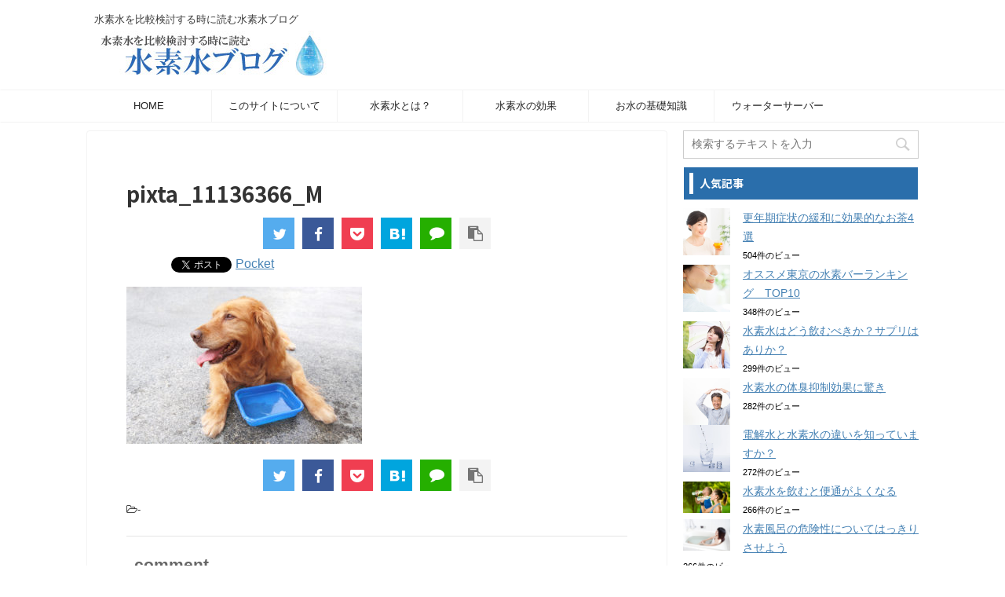

--- FILE ---
content_type: text/html; charset=UTF-8
request_url: https://txsecurepower.org/suisosuiipet/pixta_11136366_m/
body_size: 17123
content:
<!DOCTYPE html>
<html dir="ltr" lang="ja" class="">
<head>
<meta http-equiv="X-UA-Compatible" content="IE=edge">
<meta charset="UTF-8">
<meta name="viewport" content="width=device-width, initial-scale=1">
<meta name="format-detection" content="telephone=no" >
<title>pixta_11136366_M | 水素水を比較検討する時に読む水素水ブログ</title>

		<!-- All in One SEO 4.6.4 - aioseo.com -->
		<meta name="robots" content="max-image-preview:large" />
		<link rel="canonical" href="https://txsecurepower.org/suisosuiipet/pixta_11136366_m/" />
		<meta name="generator" content="All in One SEO (AIOSEO) 4.6.4" />
		<meta name="google" content="nositelinkssearchbox" />
		<script type="application/ld+json" class="aioseo-schema">
			{"@context":"https:\/\/schema.org","@graph":[{"@type":"BreadcrumbList","@id":"https:\/\/txsecurepower.org\/suisosuiipet\/pixta_11136366_m\/#breadcrumblist","itemListElement":[{"@type":"ListItem","@id":"https:\/\/txsecurepower.org\/#listItem","position":1,"name":"\u5bb6","item":"https:\/\/txsecurepower.org\/","nextItem":"https:\/\/txsecurepower.org\/suisosuiipet\/pixta_11136366_m\/#listItem"},{"@type":"ListItem","@id":"https:\/\/txsecurepower.org\/suisosuiipet\/pixta_11136366_m\/#listItem","position":2,"name":"pixta_11136366_M","previousItem":"https:\/\/txsecurepower.org\/#listItem"}]},{"@type":"ItemPage","@id":"https:\/\/txsecurepower.org\/suisosuiipet\/pixta_11136366_m\/#itempage","url":"https:\/\/txsecurepower.org\/suisosuiipet\/pixta_11136366_m\/","name":"pixta_11136366_M | \u6c34\u7d20\u6c34\u3092\u6bd4\u8f03\u691c\u8a0e\u3059\u308b\u6642\u306b\u8aad\u3080\u6c34\u7d20\u6c34\u30d6\u30ed\u30b0","inLanguage":"ja","isPartOf":{"@id":"https:\/\/txsecurepower.org\/#website"},"breadcrumb":{"@id":"https:\/\/txsecurepower.org\/suisosuiipet\/pixta_11136366_m\/#breadcrumblist"},"author":{"@id":"https:\/\/txsecurepower.org\/author\/GI020\/#author"},"creator":{"@id":"https:\/\/txsecurepower.org\/author\/GI020\/#author"},"datePublished":"2018-11-28T13:08:56+09:00","dateModified":"2018-11-28T13:08:56+09:00"},{"@type":"Organization","@id":"https:\/\/txsecurepower.org\/#organization","name":"\u6c34\u7d20\u6c34\u3092\u6bd4\u8f03\u691c\u8a0e\u3059\u308b\u6642\u306b\u8aad\u3080\u6c34\u7d20\u6c34\u30d6\u30ed\u30b0","description":"\u6c34\u7d20\u6c34\u3092\u6bd4\u8f03\u691c\u8a0e\u3059\u308b\u6642\u306b\u8aad\u3080\u6c34\u7d20\u6c34\u30d6\u30ed\u30b0","url":"https:\/\/txsecurepower.org\/"},{"@type":"Person","@id":"https:\/\/txsecurepower.org\/author\/GI020\/#author","url":"https:\/\/txsecurepower.org\/author\/GI020\/","name":"GI020"},{"@type":"WebSite","@id":"https:\/\/txsecurepower.org\/#website","url":"https:\/\/txsecurepower.org\/","name":"\u6c34\u7d20\u6c34\u3092\u6bd4\u8f03\u691c\u8a0e\u3059\u308b\u6642\u306b\u8aad\u3080\u6c34\u7d20\u6c34\u30d6\u30ed\u30b0","description":"\u6c34\u7d20\u6c34\u3092\u6bd4\u8f03\u691c\u8a0e\u3059\u308b\u6642\u306b\u8aad\u3080\u6c34\u7d20\u6c34\u30d6\u30ed\u30b0","inLanguage":"ja","publisher":{"@id":"https:\/\/txsecurepower.org\/#organization"}}]}
		</script>
		<!-- All in One SEO -->

<link rel='dns-prefetch' href='//webfonts.xserver.jp' />
<link rel='dns-prefetch' href='//ajax.googleapis.com' />
<script type="text/javascript">
/* <![CDATA[ */
window._wpemojiSettings = {"baseUrl":"https:\/\/s.w.org\/images\/core\/emoji\/15.0.3\/72x72\/","ext":".png","svgUrl":"https:\/\/s.w.org\/images\/core\/emoji\/15.0.3\/svg\/","svgExt":".svg","source":{"concatemoji":"https:\/\/txsecurepower.org\/wp-includes\/js\/wp-emoji-release.min.js?ver=6.5.4"}};
/*! This file is auto-generated */
!function(i,n){var o,s,e;function c(e){try{var t={supportTests:e,timestamp:(new Date).valueOf()};sessionStorage.setItem(o,JSON.stringify(t))}catch(e){}}function p(e,t,n){e.clearRect(0,0,e.canvas.width,e.canvas.height),e.fillText(t,0,0);var t=new Uint32Array(e.getImageData(0,0,e.canvas.width,e.canvas.height).data),r=(e.clearRect(0,0,e.canvas.width,e.canvas.height),e.fillText(n,0,0),new Uint32Array(e.getImageData(0,0,e.canvas.width,e.canvas.height).data));return t.every(function(e,t){return e===r[t]})}function u(e,t,n){switch(t){case"flag":return n(e,"\ud83c\udff3\ufe0f\u200d\u26a7\ufe0f","\ud83c\udff3\ufe0f\u200b\u26a7\ufe0f")?!1:!n(e,"\ud83c\uddfa\ud83c\uddf3","\ud83c\uddfa\u200b\ud83c\uddf3")&&!n(e,"\ud83c\udff4\udb40\udc67\udb40\udc62\udb40\udc65\udb40\udc6e\udb40\udc67\udb40\udc7f","\ud83c\udff4\u200b\udb40\udc67\u200b\udb40\udc62\u200b\udb40\udc65\u200b\udb40\udc6e\u200b\udb40\udc67\u200b\udb40\udc7f");case"emoji":return!n(e,"\ud83d\udc26\u200d\u2b1b","\ud83d\udc26\u200b\u2b1b")}return!1}function f(e,t,n){var r="undefined"!=typeof WorkerGlobalScope&&self instanceof WorkerGlobalScope?new OffscreenCanvas(300,150):i.createElement("canvas"),a=r.getContext("2d",{willReadFrequently:!0}),o=(a.textBaseline="top",a.font="600 32px Arial",{});return e.forEach(function(e){o[e]=t(a,e,n)}),o}function t(e){var t=i.createElement("script");t.src=e,t.defer=!0,i.head.appendChild(t)}"undefined"!=typeof Promise&&(o="wpEmojiSettingsSupports",s=["flag","emoji"],n.supports={everything:!0,everythingExceptFlag:!0},e=new Promise(function(e){i.addEventListener("DOMContentLoaded",e,{once:!0})}),new Promise(function(t){var n=function(){try{var e=JSON.parse(sessionStorage.getItem(o));if("object"==typeof e&&"number"==typeof e.timestamp&&(new Date).valueOf()<e.timestamp+604800&&"object"==typeof e.supportTests)return e.supportTests}catch(e){}return null}();if(!n){if("undefined"!=typeof Worker&&"undefined"!=typeof OffscreenCanvas&&"undefined"!=typeof URL&&URL.createObjectURL&&"undefined"!=typeof Blob)try{var e="postMessage("+f.toString()+"("+[JSON.stringify(s),u.toString(),p.toString()].join(",")+"));",r=new Blob([e],{type:"text/javascript"}),a=new Worker(URL.createObjectURL(r),{name:"wpTestEmojiSupports"});return void(a.onmessage=function(e){c(n=e.data),a.terminate(),t(n)})}catch(e){}c(n=f(s,u,p))}t(n)}).then(function(e){for(var t in e)n.supports[t]=e[t],n.supports.everything=n.supports.everything&&n.supports[t],"flag"!==t&&(n.supports.everythingExceptFlag=n.supports.everythingExceptFlag&&n.supports[t]);n.supports.everythingExceptFlag=n.supports.everythingExceptFlag&&!n.supports.flag,n.DOMReady=!1,n.readyCallback=function(){n.DOMReady=!0}}).then(function(){return e}).then(function(){var e;n.supports.everything||(n.readyCallback(),(e=n.source||{}).concatemoji?t(e.concatemoji):e.wpemoji&&e.twemoji&&(t(e.twemoji),t(e.wpemoji)))}))}((window,document),window._wpemojiSettings);
/* ]]> */
</script>
<style id='wp-emoji-styles-inline-css' type='text/css'>

	img.wp-smiley, img.emoji {
		display: inline !important;
		border: none !important;
		box-shadow: none !important;
		height: 1em !important;
		width: 1em !important;
		margin: 0 0.07em !important;
		vertical-align: -0.1em !important;
		background: none !important;
		padding: 0 !important;
	}
</style>
<link rel='stylesheet' id='wp-block-library-css' href='https://txsecurepower.org/wp-includes/css/dist/block-library/style.min.css?ver=6.5.4' type='text/css' media='all' />
<style id='classic-theme-styles-inline-css' type='text/css'>
/*! This file is auto-generated */
.wp-block-button__link{color:#fff;background-color:#32373c;border-radius:9999px;box-shadow:none;text-decoration:none;padding:calc(.667em + 2px) calc(1.333em + 2px);font-size:1.125em}.wp-block-file__button{background:#32373c;color:#fff;text-decoration:none}
</style>
<style id='global-styles-inline-css' type='text/css'>
body{--wp--preset--color--black: #000000;--wp--preset--color--cyan-bluish-gray: #abb8c3;--wp--preset--color--white: #ffffff;--wp--preset--color--pale-pink: #f78da7;--wp--preset--color--vivid-red: #cf2e2e;--wp--preset--color--luminous-vivid-orange: #ff6900;--wp--preset--color--luminous-vivid-amber: #fcb900;--wp--preset--color--light-green-cyan: #7bdcb5;--wp--preset--color--vivid-green-cyan: #00d084;--wp--preset--color--pale-cyan-blue: #8ed1fc;--wp--preset--color--vivid-cyan-blue: #0693e3;--wp--preset--color--vivid-purple: #9b51e0;--wp--preset--gradient--vivid-cyan-blue-to-vivid-purple: linear-gradient(135deg,rgba(6,147,227,1) 0%,rgb(155,81,224) 100%);--wp--preset--gradient--light-green-cyan-to-vivid-green-cyan: linear-gradient(135deg,rgb(122,220,180) 0%,rgb(0,208,130) 100%);--wp--preset--gradient--luminous-vivid-amber-to-luminous-vivid-orange: linear-gradient(135deg,rgba(252,185,0,1) 0%,rgba(255,105,0,1) 100%);--wp--preset--gradient--luminous-vivid-orange-to-vivid-red: linear-gradient(135deg,rgba(255,105,0,1) 0%,rgb(207,46,46) 100%);--wp--preset--gradient--very-light-gray-to-cyan-bluish-gray: linear-gradient(135deg,rgb(238,238,238) 0%,rgb(169,184,195) 100%);--wp--preset--gradient--cool-to-warm-spectrum: linear-gradient(135deg,rgb(74,234,220) 0%,rgb(151,120,209) 20%,rgb(207,42,186) 40%,rgb(238,44,130) 60%,rgb(251,105,98) 80%,rgb(254,248,76) 100%);--wp--preset--gradient--blush-light-purple: linear-gradient(135deg,rgb(255,206,236) 0%,rgb(152,150,240) 100%);--wp--preset--gradient--blush-bordeaux: linear-gradient(135deg,rgb(254,205,165) 0%,rgb(254,45,45) 50%,rgb(107,0,62) 100%);--wp--preset--gradient--luminous-dusk: linear-gradient(135deg,rgb(255,203,112) 0%,rgb(199,81,192) 50%,rgb(65,88,208) 100%);--wp--preset--gradient--pale-ocean: linear-gradient(135deg,rgb(255,245,203) 0%,rgb(182,227,212) 50%,rgb(51,167,181) 100%);--wp--preset--gradient--electric-grass: linear-gradient(135deg,rgb(202,248,128) 0%,rgb(113,206,126) 100%);--wp--preset--gradient--midnight: linear-gradient(135deg,rgb(2,3,129) 0%,rgb(40,116,252) 100%);--wp--preset--font-size--small: 13px;--wp--preset--font-size--medium: 20px;--wp--preset--font-size--large: 36px;--wp--preset--font-size--x-large: 42px;--wp--preset--spacing--20: 0.44rem;--wp--preset--spacing--30: 0.67rem;--wp--preset--spacing--40: 1rem;--wp--preset--spacing--50: 1.5rem;--wp--preset--spacing--60: 2.25rem;--wp--preset--spacing--70: 3.38rem;--wp--preset--spacing--80: 5.06rem;--wp--preset--shadow--natural: 6px 6px 9px rgba(0, 0, 0, 0.2);--wp--preset--shadow--deep: 12px 12px 50px rgba(0, 0, 0, 0.4);--wp--preset--shadow--sharp: 6px 6px 0px rgba(0, 0, 0, 0.2);--wp--preset--shadow--outlined: 6px 6px 0px -3px rgba(255, 255, 255, 1), 6px 6px rgba(0, 0, 0, 1);--wp--preset--shadow--crisp: 6px 6px 0px rgba(0, 0, 0, 1);}:where(.is-layout-flex){gap: 0.5em;}:where(.is-layout-grid){gap: 0.5em;}body .is-layout-flex{display: flex;}body .is-layout-flex{flex-wrap: wrap;align-items: center;}body .is-layout-flex > *{margin: 0;}body .is-layout-grid{display: grid;}body .is-layout-grid > *{margin: 0;}:where(.wp-block-columns.is-layout-flex){gap: 2em;}:where(.wp-block-columns.is-layout-grid){gap: 2em;}:where(.wp-block-post-template.is-layout-flex){gap: 1.25em;}:where(.wp-block-post-template.is-layout-grid){gap: 1.25em;}.has-black-color{color: var(--wp--preset--color--black) !important;}.has-cyan-bluish-gray-color{color: var(--wp--preset--color--cyan-bluish-gray) !important;}.has-white-color{color: var(--wp--preset--color--white) !important;}.has-pale-pink-color{color: var(--wp--preset--color--pale-pink) !important;}.has-vivid-red-color{color: var(--wp--preset--color--vivid-red) !important;}.has-luminous-vivid-orange-color{color: var(--wp--preset--color--luminous-vivid-orange) !important;}.has-luminous-vivid-amber-color{color: var(--wp--preset--color--luminous-vivid-amber) !important;}.has-light-green-cyan-color{color: var(--wp--preset--color--light-green-cyan) !important;}.has-vivid-green-cyan-color{color: var(--wp--preset--color--vivid-green-cyan) !important;}.has-pale-cyan-blue-color{color: var(--wp--preset--color--pale-cyan-blue) !important;}.has-vivid-cyan-blue-color{color: var(--wp--preset--color--vivid-cyan-blue) !important;}.has-vivid-purple-color{color: var(--wp--preset--color--vivid-purple) !important;}.has-black-background-color{background-color: var(--wp--preset--color--black) !important;}.has-cyan-bluish-gray-background-color{background-color: var(--wp--preset--color--cyan-bluish-gray) !important;}.has-white-background-color{background-color: var(--wp--preset--color--white) !important;}.has-pale-pink-background-color{background-color: var(--wp--preset--color--pale-pink) !important;}.has-vivid-red-background-color{background-color: var(--wp--preset--color--vivid-red) !important;}.has-luminous-vivid-orange-background-color{background-color: var(--wp--preset--color--luminous-vivid-orange) !important;}.has-luminous-vivid-amber-background-color{background-color: var(--wp--preset--color--luminous-vivid-amber) !important;}.has-light-green-cyan-background-color{background-color: var(--wp--preset--color--light-green-cyan) !important;}.has-vivid-green-cyan-background-color{background-color: var(--wp--preset--color--vivid-green-cyan) !important;}.has-pale-cyan-blue-background-color{background-color: var(--wp--preset--color--pale-cyan-blue) !important;}.has-vivid-cyan-blue-background-color{background-color: var(--wp--preset--color--vivid-cyan-blue) !important;}.has-vivid-purple-background-color{background-color: var(--wp--preset--color--vivid-purple) !important;}.has-black-border-color{border-color: var(--wp--preset--color--black) !important;}.has-cyan-bluish-gray-border-color{border-color: var(--wp--preset--color--cyan-bluish-gray) !important;}.has-white-border-color{border-color: var(--wp--preset--color--white) !important;}.has-pale-pink-border-color{border-color: var(--wp--preset--color--pale-pink) !important;}.has-vivid-red-border-color{border-color: var(--wp--preset--color--vivid-red) !important;}.has-luminous-vivid-orange-border-color{border-color: var(--wp--preset--color--luminous-vivid-orange) !important;}.has-luminous-vivid-amber-border-color{border-color: var(--wp--preset--color--luminous-vivid-amber) !important;}.has-light-green-cyan-border-color{border-color: var(--wp--preset--color--light-green-cyan) !important;}.has-vivid-green-cyan-border-color{border-color: var(--wp--preset--color--vivid-green-cyan) !important;}.has-pale-cyan-blue-border-color{border-color: var(--wp--preset--color--pale-cyan-blue) !important;}.has-vivid-cyan-blue-border-color{border-color: var(--wp--preset--color--vivid-cyan-blue) !important;}.has-vivid-purple-border-color{border-color: var(--wp--preset--color--vivid-purple) !important;}.has-vivid-cyan-blue-to-vivid-purple-gradient-background{background: var(--wp--preset--gradient--vivid-cyan-blue-to-vivid-purple) !important;}.has-light-green-cyan-to-vivid-green-cyan-gradient-background{background: var(--wp--preset--gradient--light-green-cyan-to-vivid-green-cyan) !important;}.has-luminous-vivid-amber-to-luminous-vivid-orange-gradient-background{background: var(--wp--preset--gradient--luminous-vivid-amber-to-luminous-vivid-orange) !important;}.has-luminous-vivid-orange-to-vivid-red-gradient-background{background: var(--wp--preset--gradient--luminous-vivid-orange-to-vivid-red) !important;}.has-very-light-gray-to-cyan-bluish-gray-gradient-background{background: var(--wp--preset--gradient--very-light-gray-to-cyan-bluish-gray) !important;}.has-cool-to-warm-spectrum-gradient-background{background: var(--wp--preset--gradient--cool-to-warm-spectrum) !important;}.has-blush-light-purple-gradient-background{background: var(--wp--preset--gradient--blush-light-purple) !important;}.has-blush-bordeaux-gradient-background{background: var(--wp--preset--gradient--blush-bordeaux) !important;}.has-luminous-dusk-gradient-background{background: var(--wp--preset--gradient--luminous-dusk) !important;}.has-pale-ocean-gradient-background{background: var(--wp--preset--gradient--pale-ocean) !important;}.has-electric-grass-gradient-background{background: var(--wp--preset--gradient--electric-grass) !important;}.has-midnight-gradient-background{background: var(--wp--preset--gradient--midnight) !important;}.has-small-font-size{font-size: var(--wp--preset--font-size--small) !important;}.has-medium-font-size{font-size: var(--wp--preset--font-size--medium) !important;}.has-large-font-size{font-size: var(--wp--preset--font-size--large) !important;}.has-x-large-font-size{font-size: var(--wp--preset--font-size--x-large) !important;}
.wp-block-navigation a:where(:not(.wp-element-button)){color: inherit;}
:where(.wp-block-post-template.is-layout-flex){gap: 1.25em;}:where(.wp-block-post-template.is-layout-grid){gap: 1.25em;}
:where(.wp-block-columns.is-layout-flex){gap: 2em;}:where(.wp-block-columns.is-layout-grid){gap: 2em;}
.wp-block-pullquote{font-size: 1.5em;line-height: 1.6;}
</style>
<link rel='stylesheet' id='wordpress-popular-posts-css-css' href='https://txsecurepower.org/wp-content/plugins/wordpress-popular-posts/assets/css/wpp.css?ver=6.4.2' type='text/css' media='all' />
<link rel='stylesheet' id='normalize-css' href='https://txsecurepower.org/wp-content/themes/affinger5/css/normalize.css?ver=1.5.9' type='text/css' media='all' />
<link rel='stylesheet' id='font-awesome-css' href='https://txsecurepower.org/wp-content/themes/affinger5/css/fontawesome/css/font-awesome.min.css?ver=4.7.0' type='text/css' media='all' />
<link rel='stylesheet' id='font-awesome-animation-css' href='https://txsecurepower.org/wp-content/themes/affinger5/css/fontawesome/css/font-awesome-animation.min.css?ver=6.5.4' type='text/css' media='all' />
<link rel='stylesheet' id='st_svg-css' href='https://txsecurepower.org/wp-content/themes/affinger5/st_svg/style.css?ver=6.5.4' type='text/css' media='all' />
<link rel='stylesheet' id='slick-css' href='https://txsecurepower.org/wp-content/themes/affinger5/vendor/slick/slick.css?ver=1.8.0' type='text/css' media='all' />
<link rel='stylesheet' id='slick-theme-css' href='https://txsecurepower.org/wp-content/themes/affinger5/vendor/slick/slick-theme.css?ver=1.8.0' type='text/css' media='all' />
<link rel='stylesheet' id='fonts-googleapis-notosansjp-css' href='//fonts.googleapis.com/earlyaccess/notosansjp.css?ver=6.5.4' type='text/css' media='all' />
<link rel='stylesheet' id='style-css' href='https://txsecurepower.org/wp-content/themes/affinger5/style.css?ver=6.5.4' type='text/css' media='all' />
<link rel='stylesheet' id='child-style-css' href='https://txsecurepower.org/wp-content/themes/affinger5-child/style.css?ver=6.5.4' type='text/css' media='all' />
<link rel='stylesheet' id='single-css' href='https://txsecurepower.org/wp-content/themes/affinger5/st-rankcss.php' type='text/css' media='all' />
<link rel='stylesheet' id='st-themecss-css' href='https://txsecurepower.org/wp-content/themes/affinger5/st-themecss-loader.php?ver=6.5.4' type='text/css' media='all' />
<script type="text/javascript" src="//ajax.googleapis.com/ajax/libs/jquery/1.11.3/jquery.min.js?ver=1.11.3" id="jquery-js"></script>
<script type="text/javascript" src="//webfonts.xserver.jp/js/xserverv3.js?fadein=0&amp;ver=2.0.7" id="typesquare_std-js"></script>
<script type="application/json" id="wpp-json">

{"sampling_active":0,"sampling_rate":100,"ajax_url":"https:\/\/txsecurepower.org\/wp-json\/wordpress-popular-posts\/v1\/popular-posts","api_url":"https:\/\/txsecurepower.org\/wp-json\/wordpress-popular-posts","ID":1910,"token":"993c773e13","lang":0,"debug":0}

</script>
<script type="text/javascript" src="https://txsecurepower.org/wp-content/plugins/wordpress-popular-posts/assets/js/wpp.min.js?ver=6.4.2" id="wpp-js-js"></script>
<link rel='shortlink' href='https://txsecurepower.org/?p=1910' />
<link rel="alternate" type="application/json+oembed" href="https://txsecurepower.org/wp-json/oembed/1.0/embed?url=https%3A%2F%2Ftxsecurepower.org%2Fsuisosuiipet%2Fpixta_11136366_m%2F" />
<link rel="alternate" type="text/xml+oembed" href="https://txsecurepower.org/wp-json/oembed/1.0/embed?url=https%3A%2F%2Ftxsecurepower.org%2Fsuisosuiipet%2Fpixta_11136366_m%2F&#038;format=xml" />
            <style id="wpp-loading-animation-styles">@-webkit-keyframes bgslide{from{background-position-x:0}to{background-position-x:-200%}}@keyframes bgslide{from{background-position-x:0}to{background-position-x:-200%}}.wpp-widget-placeholder,.wpp-widget-block-placeholder,.wpp-shortcode-placeholder{margin:0 auto;width:60px;height:3px;background:#dd3737;background:linear-gradient(90deg,#dd3737 0%,#571313 10%,#dd3737 100%);background-size:200% auto;border-radius:3px;-webkit-animation:bgslide 1s infinite linear;animation:bgslide 1s infinite linear}</style>
            <link rel="amphtml" href="">	<link rel="alternate" media="only screen and (max-width: 599px)" href="">

<!-- BEGIN: WP Social Bookmarking Light HEAD --><script>
    (function (d, s, id) {
        var js, fjs = d.getElementsByTagName(s)[0];
        if (d.getElementById(id)) return;
        js = d.createElement(s);
        js.id = id;
        js.src = "//connect.facebook.net/en_US/sdk.js#xfbml=1&version=v2.7";
        fjs.parentNode.insertBefore(js, fjs);
    }(document, 'script', 'facebook-jssdk'));
</script>
<style type="text/css">.wp_social_bookmarking_light{
    border: 0 !important;
    padding: 10px 0 20px 0 !important;
    margin: 0 !important;
}
.wp_social_bookmarking_light div{
    float: left !important;
    border: 0 !important;
    padding: 0 !important;
    margin: 0 5px 0px 0 !important;
    min-height: 30px !important;
    line-height: 18px !important;
    text-indent: 0 !important;
}
.wp_social_bookmarking_light img{
    border: 0 !important;
    padding: 0;
    margin: 0;
    vertical-align: top !important;
}
.wp_social_bookmarking_light_clear{
    clear: both !important;
}
#fb-root{
    display: none;
}
.wsbl_facebook_like iframe{
    max-width: none !important;
}
.wsbl_pinterest a{
    border: 0px !important;
}
</style>
<!-- END: WP Social Bookmarking Light HEAD -->
<style type="text/css" id="custom-background-css">
body.custom-background { background-color: #ffffff; }
</style>
	<link rel="icon" href="https://txsecurepower.org/wp-content/uploads/2020/07/favicon-60x60.jpg" sizes="32x32" />
<link rel="icon" href="https://txsecurepower.org/wp-content/uploads/2020/07/favicon.jpg" sizes="192x192" />
<link rel="apple-touch-icon" href="https://txsecurepower.org/wp-content/uploads/2020/07/favicon.jpg" />
<meta name="msapplication-TileImage" content="https://txsecurepower.org/wp-content/uploads/2020/07/favicon.jpg" />
<link rel="pingback" href="https://txsecurepower.org/xmlrpc.php" >
<link rel="alternate" type="application/rss+xml" href="https://txsecurepower.org/feed/" />



<script>
jQuery(function(){
    jQuery('.st-btn-open').click(function(){
        jQuery(this).next('.st-slidebox').stop(true, true).slideToggle();
    });
});
</script>

<script>
	jQuery(function(){
		jQuery("#toc_container:not(:has(ul ul))").addClass("only-toc");
		jQuery(".st-ac-box ul:has(.cat-item)").each(function(){
			jQuery(this).addClass("st-ac-cat");
		});
	});
</script>

<script>
	jQuery(function(){
							jQuery( '.post h5:not(.st-css-no):not(.st-matome):not(.rankh5):not(.point):not(.st-cardbox-t):not(.popular-t):not(.kanren-t):not(.popular-t)' ).wrap( '<div class="st-h5husen-shadow"></div>' );
			jQuery( '.h5modoki' ).wrap( '<div class="st-h5husen-shadow"></div>' );
				jQuery('.st-star').parent('.rankh4').css('padding-bottom','5px'); // スターがある場合のランキング見出し調整
	});
</script>
<script async src="https://pagead2.googlesyndication.com/pagead/js/adsbygoogle.js?client=ca-pub-6862684580444480"
     crossorigin="anonymous"></script>
</head>

	<body class="attachment attachment-template-default single single-attachment postid-1910 attachmentid-1910 attachment-jpeg custom-background not-front-page" >
				<div id="st-ami">
				<div id="wrapper" class="">
				<div id="wrapper-in">
					<header id="">
						<div id="headbox-bg">
							<div class="clearfix" id="headbox">
										<nav id="s-navi" class="pcnone">
			<dl class="acordion">
				<dt class="trigger">
					<p class="acordion_button"><span class="op has-text"><i class="fa st-svg-menu"></i></span></p>
		
					<!-- 追加メニュー -->
					
					<!-- 追加メニュー2 -->
					
						</dt>

				<dd class="acordion_tree">
					<div class="acordion_tree_content">

						

														<div class="menu-globalpc-container"><ul id="menu-globalpc" class="menu"><li id="menu-item-1927" class="menu-item menu-item-type-custom menu-item-object-custom menu-item-home menu-item-1927"><a href="https://txsecurepower.org/"><span class="menu-item-label">HOME</span></a></li>
<li id="menu-item-1936" class="menu-item menu-item-type-custom menu-item-object-custom menu-item-home menu-item-1936"><a href="https://txsecurepower.org/"><span class="menu-item-label">このサイトについて</span></a></li>
<li id="menu-item-1964" class="menu-item menu-item-type-post_type menu-item-object-page menu-item-1964"><a href="https://txsecurepower.org/hydrogen/"><span class="menu-item-label">水素水とは？</span></a></li>
<li id="menu-item-1967" class="menu-item menu-item-type-post_type menu-item-object-page menu-item-1967"><a href="https://txsecurepower.org/effect/"><span class="menu-item-label">水素水の効果</span></a></li>
<li id="menu-item-1970" class="menu-item menu-item-type-post_type menu-item-object-page menu-item-1970"><a href="https://txsecurepower.org/knowledge/"><span class="menu-item-label">お水の基礎知識</span></a></li>
<li id="menu-item-1973" class="menu-item menu-item-type-post_type menu-item-object-page menu-item-1973"><a href="https://txsecurepower.org/water-server/"><span class="menu-item-label">ウォーターサーバー</span></a></li>
</ul></div>							<div class="clear"></div>

						
					</div>
				</dd>
			</dl>
		</nav>
										<div id="header-l">
										
            
			
				<!-- キャプション -->
				                
					              		 	 <p class="descr sitenametop">
               		     	水素水を比較検討する時に読む水素水ブログ               			 </p>
					                    
				                
				<!-- ロゴ又はブログ名 -->
				              		  <p class="sitename"><a href="https://txsecurepower.org/">
                  		                        		  <img class="sitename-bottom" alt="水素水を比較検討する時に読む水素水ブログ" src="https://txsecurepower.org/wp-content/uploads/2019/01/logo-1.jpg" >
                   		               		  </a></p>
            					<!-- ロゴ又はブログ名ここまで -->

			    
		
    									</div><!-- /#header-l -->
								<div id="header-r" class="smanone">
																		
								</div><!-- /#header-r -->
							</div><!-- /#headbox-bg -->
						</div><!-- /#headbox clearfix -->

						
						
						
											
<div id="gazou-wide">
			<div id="st-menubox">
			<div id="st-menuwide">
				<nav class="smanone clearfix"><ul id="menu-globalpc-1" class="menu"><li class="menu-item menu-item-type-custom menu-item-object-custom menu-item-home menu-item-1927"><a href="https://txsecurepower.org/">HOME</a></li>
<li class="menu-item menu-item-type-custom menu-item-object-custom menu-item-home menu-item-1936"><a href="https://txsecurepower.org/">このサイトについて</a></li>
<li class="menu-item menu-item-type-post_type menu-item-object-page menu-item-1964"><a href="https://txsecurepower.org/hydrogen/">水素水とは？</a></li>
<li class="menu-item menu-item-type-post_type menu-item-object-page menu-item-1967"><a href="https://txsecurepower.org/effect/">水素水の効果</a></li>
<li class="menu-item menu-item-type-post_type menu-item-object-page menu-item-1970"><a href="https://txsecurepower.org/knowledge/">お水の基礎知識</a></li>
<li class="menu-item menu-item-type-post_type menu-item-object-page menu-item-1973"><a href="https://txsecurepower.org/water-server/">ウォーターサーバー</a></li>
</ul></nav>			</div>
		</div>
				</div>
					
					
					</header>

					

					<div id="content-w">

					
					
<div id="content" class="clearfix">
	<div id="contentInner">

		<main>
			<article>
				<div id="post-1910" class="st-post post-1910 attachment type-attachment status-inherit hentry">

			
									

					<!--ぱんくず -->
										<!--/ ぱんくず -->

					<!--ループ開始 -->
										
										<p class="st-catgroup">
										</p>
									

					<h1 class="entry-title">pixta_11136366_M</h1>

					<div class="blogbox st-hide">
						<p><span class="kdate">
															投稿日：<time class="updated" datetime="2018-11-28T13:08:56+0900">2018年11月28日</time>
													</span></p>
					</div>

					
	<div class="sns st-sns-top">
	<ul class="clearfix">
		<!--ツイートボタン-->
		<li class="twitter"> 
		<a rel="nofollow" onclick="window.open('//twitter.com/intent/tweet?url=https%3A%2F%2Ftxsecurepower.org%2Fsuisosuiipet%2Fpixta_11136366_m%2F&text=pixta_11136366_M&tw_p=tweetbutton', '', 'width=500,height=450'); return false;"><i class="fa fa-twitter"></i><span class="snstext " >Twitter</span></a>
		</li>

		<!--シェアボタン-->      
		<li class="facebook">
		<a href="//www.facebook.com/sharer.php?src=bm&u=https%3A%2F%2Ftxsecurepower.org%2Fsuisosuiipet%2Fpixta_11136366_m%2F&t=pixta_11136366_M" target="_blank" rel="nofollow"><i class="fa fa-facebook"></i><span class="snstext " >Share</span>
		</a>
		</li>

		<!--ポケットボタン-->      
		<li class="pocket">
		<a rel="nofollow" onclick="window.open('//getpocket.com/edit?url=https%3A%2F%2Ftxsecurepower.org%2Fsuisosuiipet%2Fpixta_11136366_m%2F&title=pixta_11136366_M', '', 'width=500,height=350'); return false;"><i class="fa fa-get-pocket"></i><span class="snstext " >Pocket</span></a></li>

		<!--はてブボタン-->  
		<li class="hatebu">       
			<a href="//b.hatena.ne.jp/entry/https://txsecurepower.org/suisosuiipet/pixta_11136366_m/" class="hatena-bookmark-button" data-hatena-bookmark-layout="simple" title="pixta_11136366_M" rel="nofollow"><i class="fa st-svg-hateb"></i><span class="snstext " >Hatena</span>
			</a><script type="text/javascript" src="//b.st-hatena.com/js/bookmark_button.js" charset="utf-8" async="async"></script>

		</li>

		<!--LINEボタン-->   
		<li class="line">
		<a href="//line.me/R/msg/text/?pixta_11136366_M%0Ahttps%3A%2F%2Ftxsecurepower.org%2Fsuisosuiipet%2Fpixta_11136366_m%2F" target="_blank" rel="nofollow"><i class="fa fa-comment" aria-hidden="true"></i><span class="snstext" >LINE</span></a>
		</li>     

		<!--URLコピーボタン-->
		<li class="share-copy">
		<a href="#" rel="nofollow" data-st-copy-text="pixta_11136366_M / https://txsecurepower.org/suisosuiipet/pixta_11136366_m/"><i class="fa fa-clipboard"></i><span class="snstext" >コピーする</span></a>
		</li>

	</ul>

	</div> 

	
					<div class="mainbox">
						<div id="nocopy" ><!-- コピー禁止エリアここから -->
																										
							<div class="entry-content">
								<div class='wp_social_bookmarking_light'>        <div class="wsbl_hatena_button"><a href="//b.hatena.ne.jp/entry/https://txsecurepower.org/suisosuiipet/pixta_11136366_m/" class="hatena-bookmark-button" data-hatena-bookmark-title="pixta_11136366_M" data-hatena-bookmark-layout="simple-balloon" title="このエントリーをはてなブックマークに追加"> <img decoding="async" src="//b.hatena.ne.jp/images/entry-button/button-only@2x.png" alt="このエントリーをはてなブックマークに追加" width="20" height="20" style="border: none;" /></a><script type="text/javascript" src="//b.hatena.ne.jp/js/bookmark_button.js" charset="utf-8" async="async"></script></div>        <div class="wsbl_facebook_like"><div id="fb-root"></div><fb:like href="https://txsecurepower.org/suisosuiipet/pixta_11136366_m/" layout="button_count" action="like" width="100" share="false" show_faces="false" ></fb:like></div>        <div class="wsbl_twitter"><a href="https://twitter.com/share" class="twitter-share-button" data-url="https://txsecurepower.org/suisosuiipet/pixta_11136366_m/" data-text="pixta_11136366_M">Tweet</a></div>        <div class="wsbl_pocket"><a href="https://getpocket.com/save" class="pocket-btn" data-lang="en" data-save-url="https://txsecurepower.org/suisosuiipet/pixta_11136366_m/" data-pocket-count="none" data-pocket-align="left" >Pocket</a><script type="text/javascript">!function(d,i){if(!d.getElementById(i)){var j=d.createElement("script");j.id=i;j.src="https://widgets.getpocket.com/v1/j/btn.js?v=1";var w=d.getElementById(i);d.body.appendChild(j);}}(document,"pocket-btn-js");</script></div></div>
<br class='wp_social_bookmarking_light_clear' />
<p class="attachment"><a href='https://txsecurepower.org/wp-content/uploads/2017/10/pixta_11136366_M.jpg'><img fetchpriority="high" decoding="async" width="300" height="200" src="https://txsecurepower.org/wp-content/uploads/2017/10/pixta_11136366_M-300x200.jpg" class="attachment-medium size-medium" alt="" srcset="https://txsecurepower.org/wp-content/uploads/2017/10/pixta_11136366_M-300x200.jpg 300w, https://txsecurepower.org/wp-content/uploads/2017/10/pixta_11136366_M-768x512.jpg 768w, https://txsecurepower.org/wp-content/uploads/2017/10/pixta_11136366_M-1024x682.jpg 1024w, https://txsecurepower.org/wp-content/uploads/2017/10/pixta_11136366_M-304x203.jpg 304w, https://txsecurepower.org/wp-content/uploads/2017/10/pixta_11136366_M-282x188.jpg 282w, https://txsecurepower.org/wp-content/uploads/2017/10/pixta_11136366_M.jpg 2000w" sizes="(max-width: 300px) 100vw, 300px" /></a></p>
							</div>
						</div><!-- コピー禁止エリアここまで -->

												
					<div class="adbox">
				
							        
	
									<div style="padding-top:10px;">
						
		        
	
					</div>
							</div>
			

						
					</div><!-- .mainboxここまで -->

												
	<div class="sns st-sns-top">
	<ul class="clearfix">
		<!--ツイートボタン-->
		<li class="twitter"> 
		<a rel="nofollow" onclick="window.open('//twitter.com/intent/tweet?url=https%3A%2F%2Ftxsecurepower.org%2Fsuisosuiipet%2Fpixta_11136366_m%2F&text=pixta_11136366_M&tw_p=tweetbutton', '', 'width=500,height=450'); return false;"><i class="fa fa-twitter"></i><span class="snstext " >Twitter</span></a>
		</li>

		<!--シェアボタン-->      
		<li class="facebook">
		<a href="//www.facebook.com/sharer.php?src=bm&u=https%3A%2F%2Ftxsecurepower.org%2Fsuisosuiipet%2Fpixta_11136366_m%2F&t=pixta_11136366_M" target="_blank" rel="nofollow"><i class="fa fa-facebook"></i><span class="snstext " >Share</span>
		</a>
		</li>

		<!--ポケットボタン-->      
		<li class="pocket">
		<a rel="nofollow" onclick="window.open('//getpocket.com/edit?url=https%3A%2F%2Ftxsecurepower.org%2Fsuisosuiipet%2Fpixta_11136366_m%2F&title=pixta_11136366_M', '', 'width=500,height=350'); return false;"><i class="fa fa-get-pocket"></i><span class="snstext " >Pocket</span></a></li>

		<!--はてブボタン-->  
		<li class="hatebu">       
			<a href="//b.hatena.ne.jp/entry/https://txsecurepower.org/suisosuiipet/pixta_11136366_m/" class="hatena-bookmark-button" data-hatena-bookmark-layout="simple" title="pixta_11136366_M" rel="nofollow"><i class="fa st-svg-hateb"></i><span class="snstext " >Hatena</span>
			</a><script type="text/javascript" src="//b.st-hatena.com/js/bookmark_button.js" charset="utf-8" async="async"></script>

		</li>

		<!--LINEボタン-->   
		<li class="line">
		<a href="//line.me/R/msg/text/?pixta_11136366_M%0Ahttps%3A%2F%2Ftxsecurepower.org%2Fsuisosuiipet%2Fpixta_11136366_m%2F" target="_blank" rel="nofollow"><i class="fa fa-comment" aria-hidden="true"></i><span class="snstext" >LINE</span></a>
		</li>     

		<!--URLコピーボタン-->
		<li class="share-copy">
		<a href="#" rel="nofollow" data-st-copy-text="pixta_11136366_M / https://txsecurepower.org/suisosuiipet/pixta_11136366_m/"><i class="fa fa-clipboard"></i><span class="snstext" >コピーする</span></a>
		</li>

	</ul>

	</div> 

													
													<p class="tagst">
								<i class="fa fa-folder-open-o" aria-hidden="true"></i>-<br/>
															</p>
						
					<aside>

						<p class="author" style="display:none;"><a href="https://txsecurepower.org/author/GI020/" title="GI020" class="vcard author"><span class="fn">author</span></a></p>
												<!--ループ終了-->
													<hr class="hrcss" />
<div id="comments">
     	<div id="respond" class="comment-respond">
		<h3 id="reply-title" class="comment-reply-title">comment <small><a rel="nofollow" id="cancel-comment-reply-link" href="/suisosuiipet/pixta_11136366_m/#respond" style="display:none;">コメントをキャンセル</a></small></h3><p class="must-log-in">コメントを投稿するには<a href="https://txsecurepower.org/wp-login.php?redirect_to=https%3A%2F%2Ftxsecurepower.org%2Fsuisosuiipet%2Fpixta_11136366_m%2F">ログイン</a>してください。</p>	</div><!-- #respond -->
	</div>

<!-- END singer -->
												<!--関連記事-->
						
			<h4 class="point"><span class="point-in">関連記事</span></h4>
<div class="kanren ">
										<dl class="clearfix">
				<dt><a href="https://txsecurepower.org/suiso_ninchi/">
													<img width="150" height="100" src="https://txsecurepower.org/wp-content/uploads/2017/09/pixta_22601487_M.jpg" class="attachment-st_thumb150 size-st_thumb150 wp-post-image" alt="" decoding="async" loading="lazy" srcset="https://txsecurepower.org/wp-content/uploads/2017/09/pixta_22601487_M.jpg 2000w, https://txsecurepower.org/wp-content/uploads/2017/09/pixta_22601487_M-300x200.jpg 300w, https://txsecurepower.org/wp-content/uploads/2017/09/pixta_22601487_M-768x511.jpg 768w, https://txsecurepower.org/wp-content/uploads/2017/09/pixta_22601487_M-1024x681.jpg 1024w, https://txsecurepower.org/wp-content/uploads/2017/09/pixta_22601487_M-304x202.jpg 304w, https://txsecurepower.org/wp-content/uploads/2017/09/pixta_22601487_M-282x188.jpg 282w" sizes="(max-width: 150px) 100vw, 150px" />											</a></dt>
				<dd>
					
		<p class="st-catgroup itiran-category">
		<a href="https://txsecurepower.org/category/malloon/" title="View all posts in マルーンジュニア" rel="category tag"><span class="catname st-catid25">マルーンジュニア</span></a> <a href="https://txsecurepower.org/category/suisosui/" title="View all posts in 水素水について" rel="category tag"><span class="catname st-catid35">水素水について</span></a> <a href="https://txsecurepower.org/category/%e8%aa%8d%e7%9f%a5%e7%97%87%e3%81%a8%e6%b0%b4%e7%b4%a0%e6%b0%b4/" title="View all posts in 認知症と水素水" rel="category tag"><span class="catname st-catid40">認知症と水素水</span></a>		</p>

					<h5 class="kanren-t">
						<a href="https://txsecurepower.org/suiso_ninchi/">
							水素水で認知症予防になる？！						</a></h5>

						<div class="st-excerpt smanone">
		<p>水素水は健康の面で効果が期待できると言われていますが、この中に認知症予防も含まれるのです。認知症は現在発症する人が増加傾向にあり、手遅れになる前に治療を始めるべきであるとも言われています。その治療法に &#8230; </p>
	</div>

				</dd>
			</dl>
								<dl class="clearfix">
				<dt><a href="https://txsecurepower.org/koukano1/">
													<img width="150" height="150" src="https://txsecurepower.org/wp-content/uploads/2015/09/jiritusinkeikaizen05-150x150.jpg" class="attachment-st_thumb150 size-st_thumb150 wp-post-image" alt="水素水を飲んでから調子がいい姉" decoding="async" loading="lazy" srcset="https://txsecurepower.org/wp-content/uploads/2015/09/jiritusinkeikaizen05-150x150.jpg 150w, https://txsecurepower.org/wp-content/uploads/2015/09/jiritusinkeikaizen05-100x100.jpg 100w, https://txsecurepower.org/wp-content/uploads/2015/09/jiritusinkeikaizen05-300x300.jpg 300w, https://txsecurepower.org/wp-content/uploads/2015/09/jiritusinkeikaizen05-400x400.jpg 400w, https://txsecurepower.org/wp-content/uploads/2015/09/jiritusinkeikaizen05-60x60.jpg 60w" sizes="(max-width: 150px) 100vw, 150px" />											</a></dt>
				<dd>
					
		<p class="st-catgroup itiran-category">
		<a href="https://txsecurepower.org/category/suisosui/" title="View all posts in 水素水について" rel="category tag"><span class="catname st-catid35">水素水について</span></a>		</p>

					<h5 class="kanren-t">
						<a href="https://txsecurepower.org/koukano1/">
							一日一本の水素水で美容＆健康のＷ効果						</a></h5>

						<div class="st-excerpt smanone">
		<p>「イズミオ」という水素水を飲んでいます。姉が飲んでいるのを見て、美容に良さそうだなと思い私も飲み始めました。水素水はたくさん種類がありますが、姉がこれは有名だし肌がモチモチになるよと言うので、期待をし &#8230; </p>
	</div>

				</dd>
			</dl>
								<dl class="clearfix">
				<dt><a href="https://txsecurepower.org/mface-wash-brush/">
													<img width="150" height="150" src="https://txsecurepower.org/wp-content/uploads/2021/03/mface-wash-brush01-150x150.jpg" class="attachment-st_thumb150 size-st_thumb150 wp-post-image" alt="メンズ用洗顔ブラシ" decoding="async" loading="lazy" srcset="https://txsecurepower.org/wp-content/uploads/2021/03/mface-wash-brush01-150x150.jpg 150w, https://txsecurepower.org/wp-content/uploads/2021/03/mface-wash-brush01-100x100.jpg 100w, https://txsecurepower.org/wp-content/uploads/2021/03/mface-wash-brush01-300x300.jpg 300w, https://txsecurepower.org/wp-content/uploads/2021/03/mface-wash-brush01-400x400.jpg 400w, https://txsecurepower.org/wp-content/uploads/2021/03/mface-wash-brush01-60x60.jpg 60w" sizes="(max-width: 150px) 100vw, 150px" />											</a></dt>
				<dd>
					
		<p class="st-catgroup itiran-category">
		<a href="https://txsecurepower.org/category/%e3%83%a1%e3%83%b3%e3%82%ba%e3%82%b1%e3%82%a2/" title="View all posts in メンズケア" rel="category tag"><span class="catname st-catid53">メンズケア</span></a>		</p>

					<h5 class="kanren-t">
						<a href="https://txsecurepower.org/mface-wash-brush/">
							メンズ洗顔ブラシで上質なスキンケアを！人気商品3選						</a></h5>

						<div class="st-excerpt smanone">
		<p>毎日欠かせない洗顔、女性だけでなく男性も丁寧に行なっているはずです。 では、男性のみなさんは毎日の洗顔をどのようにしていますか？ しっかり泡立てた泡を、手を使って優しく洗っているという人が多いでしょう &#8230; </p>
	</div>

				</dd>
			</dl>
								<dl class="clearfix">
				<dt><a href="https://txsecurepower.org/soy-protein/">
													<img width="150" height="150" src="https://txsecurepower.org/wp-content/uploads/2020/12/soy-protein02-150x150.jpg" class="attachment-st_thumb150 size-st_thumb150 wp-post-image" alt="薄毛に効くソイプロテイン" decoding="async" loading="lazy" srcset="https://txsecurepower.org/wp-content/uploads/2020/12/soy-protein02-150x150.jpg 150w, https://txsecurepower.org/wp-content/uploads/2020/12/soy-protein02-100x100.jpg 100w, https://txsecurepower.org/wp-content/uploads/2020/12/soy-protein02-300x300.jpg 300w, https://txsecurepower.org/wp-content/uploads/2020/12/soy-protein02-400x400.jpg 400w, https://txsecurepower.org/wp-content/uploads/2020/12/soy-protein02-60x60.jpg 60w" sizes="(max-width: 150px) 100vw, 150px" />											</a></dt>
				<dd>
					
		<p class="st-catgroup itiran-category">
		<a href="https://txsecurepower.org/category/aga/" title="View all posts in AGA" rel="category tag"><span class="catname st-catid59">AGA</span></a>		</p>

					<h5 class="kanren-t">
						<a href="https://txsecurepower.org/soy-protein/">
							育毛効果に期待！ソイプロテインおすすめ商品ランキング9						</a></h5>

						<div class="st-excerpt smanone">
		<p>年齢とともに髪の毛が少なくなってきた、何だか最近抜け毛が増えたような気がする・・・そんな悩みを抱えている男性も多いでしょう。 AGAで悩む男性が増えているなか、育毛剤や育毛サプリなど様々な商品が登場し &#8230; </p>
	</div>

				</dd>
			</dl>
								<dl class="clearfix">
				<dt><a href="https://txsecurepower.org/nhontrim/">
													<img width="150" height="100" src="https://txsecurepower.org/wp-content/uploads/2017/09/5149098_0.jpg" class="attachment-st_thumb150 size-st_thumb150 wp-post-image" alt="" decoding="async" loading="lazy" srcset="https://txsecurepower.org/wp-content/uploads/2017/09/5149098_0.jpg 640w, https://txsecurepower.org/wp-content/uploads/2017/09/5149098_0-300x200.jpg 300w, https://txsecurepower.org/wp-content/uploads/2017/09/5149098_0-304x202.jpg 304w, https://txsecurepower.org/wp-content/uploads/2017/09/5149098_0-282x188.jpg 282w" sizes="(max-width: 150px) 100vw, 150px" />											</a></dt>
				<dd>
					
		<p class="st-catgroup itiran-category">
		<a href="https://txsecurepower.org/category/%e6%97%a5%e6%9c%ac%e3%83%88%e3%83%aa%e3%83%a0/" title="View all posts in 日本トリム" rel="category tag"><span class="catname st-catid28">日本トリム</span></a> <a href="https://txsecurepower.org/category/suisosui/" title="View all posts in 水素水について" rel="category tag"><span class="catname st-catid35">水素水について</span></a>		</p>

					<h5 class="kanren-t">
						<a href="https://txsecurepower.org/nhontrim/">
							日本トリムの水素水サーバーについて教えます						</a></h5>

						<div class="st-excerpt smanone">
		<p>みなさんのお家には水素水サーバーは置いていますか？新鮮な水を飲みたい、調理にもおいしい水を使いたいという人が増え、ウォーターサーバーを設置する人は多いですが、最近は水素水サーバーも人気を集めています。 &#8230; </p>
	</div>

				</dd>
			</dl>
				</div>
						<!--ページナビ-->
						<div class="p-navi clearfix">
							<dl>
																							</dl>
						</div>
					</aside>

				</div>
				<!--/post-->
			</article>
		</main>
	</div>
	<!-- /#contentInner -->
	<div id="side">
	<aside>

					<div class="side-topad">
				<div id="search-3" class="ad widget_search"><div id="search">
	<form method="get" id="searchform" action="https://txsecurepower.org/">
		<label class="hidden" for="s">
					</label>
		<input type="text" placeholder="検索するテキストを入力" value="" name="s" id="s" />
		<input type="image" src="https://txsecurepower.org/wp-content/themes/affinger5/images/search.png" alt="検索" id="searchsubmit" />
	</form>
</div>
<!-- /stinger --> </div>
<div id="wpp-2" class="ad popular-posts">
<p class="st-widgets-title"><span>人気記事</span></p><ul class="wpp-list">
<li><a href="https://txsecurepower.org/tea-menopause/" target="_self"><img width="60" height="60" src="https://txsecurepower.org/wp-content/uploads/2020/12/tea-menopause03-60x60.jpg" class="wpp-thumbnail wpp_featured attachment-st_kaiwa_image size-st_kaiwa_image wp-post-image" alt="更年期に効くお茶を飲む女性" decoding="async" loading="lazy" srcset="https://txsecurepower.org/wp-content/uploads/2020/12/tea-menopause03-60x60.jpg 60w, https://txsecurepower.org/wp-content/uploads/2020/12/tea-menopause03-150x150.jpg 150w, https://txsecurepower.org/wp-content/uploads/2020/12/tea-menopause03-100x100.jpg 100w, https://txsecurepower.org/wp-content/uploads/2020/12/tea-menopause03-300x300.jpg 300w, https://txsecurepower.org/wp-content/uploads/2020/12/tea-menopause03-400x400.jpg 400w"></a> <a href="https://txsecurepower.org/tea-menopause/" class="wpp-post-title" target="_self">更年期症状の緩和に効果的なお茶4選</a> <span class="wpp-meta post-stats"><span class="wpp-views">504件のビュー</span></span></li>
<li><a href="https://txsecurepower.org/bartop10/" target="_self"><img width="60" height="60" src="https://txsecurepower.org/wp-content/uploads/2020/09/pixta_62899605_S-60x60.jpg" class="wpp-thumbnail wpp_featured attachment-st_kaiwa_image size-st_kaiwa_image wp-post-image" alt="水素バーを利用する女性" decoding="async" loading="lazy" srcset="https://txsecurepower.org/wp-content/uploads/2020/09/pixta_62899605_S-60x60.jpg 60w, https://txsecurepower.org/wp-content/uploads/2020/09/pixta_62899605_S-150x150.jpg 150w, https://txsecurepower.org/wp-content/uploads/2020/09/pixta_62899605_S-100x100.jpg 100w, https://txsecurepower.org/wp-content/uploads/2020/09/pixta_62899605_S-300x300.jpg 300w, https://txsecurepower.org/wp-content/uploads/2020/09/pixta_62899605_S-400x400.jpg 400w"></a> <a href="https://txsecurepower.org/bartop10/" class="wpp-post-title" target="_self">オススメ東京の水素バーランキング　TOP10</a> <span class="wpp-meta post-stats"><span class="wpp-views">348件のビュー</span></span></li>
<li><a href="https://txsecurepower.org/suiso_itunomu/" target="_self"><img width="60" height="60" src="https://txsecurepower.org/wp-content/uploads/2015/09/pixta_35288874_M-60x60.jpg" class="wpp-thumbnail wpp_featured attachment-st_kaiwa_image size-st_kaiwa_image wp-post-image" alt="水素水への疑問" decoding="async" loading="lazy" srcset="https://txsecurepower.org/wp-content/uploads/2015/09/pixta_35288874_M-60x60.jpg 60w, https://txsecurepower.org/wp-content/uploads/2015/09/pixta_35288874_M-150x150.jpg 150w, https://txsecurepower.org/wp-content/uploads/2015/09/pixta_35288874_M-100x100.jpg 100w, https://txsecurepower.org/wp-content/uploads/2015/09/pixta_35288874_M-300x300.jpg 300w, https://txsecurepower.org/wp-content/uploads/2015/09/pixta_35288874_M-400x400.jpg 400w"></a> <a href="https://txsecurepower.org/suiso_itunomu/" class="wpp-post-title" target="_self">水素水はどう飲むべきか？サプリはありか？</a> <span class="wpp-meta post-stats"><span class="wpp-views">299件のビュー</span></span></li>
<li><a href="https://txsecurepower.org/taityosuiso/" target="_self"><img width="60" height="60" src="https://txsecurepower.org/wp-content/uploads/2015/08/pixta_42850758_S-60x60.jpg" class="wpp-thumbnail wpp_featured attachment-st_kaiwa_image size-st_kaiwa_image wp-post-image" alt="水素水で加齢臭激減の男性" decoding="async" loading="lazy" srcset="https://txsecurepower.org/wp-content/uploads/2015/08/pixta_42850758_S-60x60.jpg 60w, https://txsecurepower.org/wp-content/uploads/2015/08/pixta_42850758_S-150x150.jpg 150w, https://txsecurepower.org/wp-content/uploads/2015/08/pixta_42850758_S-100x100.jpg 100w, https://txsecurepower.org/wp-content/uploads/2015/08/pixta_42850758_S-300x300.jpg 300w, https://txsecurepower.org/wp-content/uploads/2015/08/pixta_42850758_S-400x400.jpg 400w"></a> <a href="https://txsecurepower.org/taityosuiso/" class="wpp-post-title" target="_self">水素水の体臭抑制効果に驚き</a> <span class="wpp-meta post-stats"><span class="wpp-views">282件のビュー</span></span></li>
<li><a href="https://txsecurepower.org/suisosui_chigai/" target="_self"><img width="60" height="60" src="https://txsecurepower.org/wp-content/uploads/2017/09/water-3510210_640-60x60.jpg" class="wpp-thumbnail wpp_featured attachment-st_kaiwa_image size-st_kaiwa_image wp-post-image" alt="水素水を注がれたコップ" decoding="async" loading="lazy" srcset="https://txsecurepower.org/wp-content/uploads/2017/09/water-3510210_640-60x60.jpg 60w, https://txsecurepower.org/wp-content/uploads/2017/09/water-3510210_640-150x150.jpg 150w, https://txsecurepower.org/wp-content/uploads/2017/09/water-3510210_640-100x100.jpg 100w, https://txsecurepower.org/wp-content/uploads/2017/09/water-3510210_640-300x300.jpg 300w, https://txsecurepower.org/wp-content/uploads/2017/09/water-3510210_640-400x400.jpg 400w"></a> <a href="https://txsecurepower.org/suisosui_chigai/" class="wpp-post-title" target="_self">電解水と水素水の違いを知っていますか？</a> <span class="wpp-meta post-stats"><span class="wpp-views">272件のビュー</span></span></li>
<li><a href="https://txsecurepower.org/suiso_bentu/" target="_self"><img width="60" height="40" src="https://txsecurepower.org/wp-content/uploads/2017/09/pixta_22641984_M.jpg" class="wpp-thumbnail wpp_featured attachment-st_kaiwa_image size-st_kaiwa_image wp-post-image" alt="" decoding="async" loading="lazy" srcset="https://txsecurepower.org/wp-content/uploads/2017/09/pixta_22641984_M.jpg 2000w, https://txsecurepower.org/wp-content/uploads/2017/09/pixta_22641984_M-300x200.jpg 300w, https://txsecurepower.org/wp-content/uploads/2017/09/pixta_22641984_M-768x512.jpg 768w, https://txsecurepower.org/wp-content/uploads/2017/09/pixta_22641984_M-1024x683.jpg 1024w, https://txsecurepower.org/wp-content/uploads/2017/09/pixta_22641984_M-304x203.jpg 304w, https://txsecurepower.org/wp-content/uploads/2017/09/pixta_22641984_M-282x188.jpg 282w"></a> <a href="https://txsecurepower.org/suiso_bentu/" class="wpp-post-title" target="_self">水素水を飲むと便通がよくなる</a> <span class="wpp-meta post-stats"><span class="wpp-views">266件のビュー</span></span></li>
<li><a href="https://txsecurepower.org/suisobath/" target="_self"><img width="60" height="40" src="https://txsecurepower.org/wp-content/uploads/2017/09/pixta_2372529_M.jpg" class="wpp-thumbnail wpp_featured attachment-st_kaiwa_image size-st_kaiwa_image wp-post-image" alt="" decoding="async" loading="lazy" srcset="https://txsecurepower.org/wp-content/uploads/2017/09/pixta_2372529_M.jpg 2000w, https://txsecurepower.org/wp-content/uploads/2017/09/pixta_2372529_M-300x200.jpg 300w, https://txsecurepower.org/wp-content/uploads/2017/09/pixta_2372529_M-768x512.jpg 768w, https://txsecurepower.org/wp-content/uploads/2017/09/pixta_2372529_M-1024x682.jpg 1024w, https://txsecurepower.org/wp-content/uploads/2017/09/pixta_2372529_M-304x203.jpg 304w, https://txsecurepower.org/wp-content/uploads/2017/09/pixta_2372529_M-282x188.jpg 282w"></a> <a href="https://txsecurepower.org/suisobath/" class="wpp-post-title" target="_self">水素風呂の危険性についてはっきりさせよう</a> <span class="wpp-meta post-stats"><span class="wpp-views">266件のビュー</span></span></li>
<li><a href="https://txsecurepower.org/suiso_ninchi/" target="_self"><img width="60" height="40" src="https://txsecurepower.org/wp-content/uploads/2017/09/pixta_22601487_M.jpg" class="wpp-thumbnail wpp_featured attachment-st_kaiwa_image size-st_kaiwa_image wp-post-image" alt="" decoding="async" loading="lazy" srcset="https://txsecurepower.org/wp-content/uploads/2017/09/pixta_22601487_M.jpg 2000w, https://txsecurepower.org/wp-content/uploads/2017/09/pixta_22601487_M-300x200.jpg 300w, https://txsecurepower.org/wp-content/uploads/2017/09/pixta_22601487_M-768x511.jpg 768w, https://txsecurepower.org/wp-content/uploads/2017/09/pixta_22601487_M-1024x681.jpg 1024w, https://txsecurepower.org/wp-content/uploads/2017/09/pixta_22601487_M-304x202.jpg 304w, https://txsecurepower.org/wp-content/uploads/2017/09/pixta_22601487_M-282x188.jpg 282w"></a> <a href="https://txsecurepower.org/suiso_ninchi/" class="wpp-post-title" target="_self">水素水で認知症予防になる？！</a> <span class="wpp-meta post-stats"><span class="wpp-views">252件のビュー</span></span></li>
<li><a href="https://txsecurepower.org/aquabank/" title="家庭用水素水サーバー大人気商品「アクアバンク」をご紹介！" target="_self"><img width="60" height="60" src="https://txsecurepower.org/wp-content/uploads/2018/10/pixta_25165353_M-60x60.jpg" class="wpp-thumbnail wpp_featured attachment-st_kaiwa_image size-st_kaiwa_image wp-post-image" alt="" decoding="async" loading="lazy" srcset="https://txsecurepower.org/wp-content/uploads/2018/10/pixta_25165353_M-60x60.jpg 60w, https://txsecurepower.org/wp-content/uploads/2018/10/pixta_25165353_M-150x150.jpg 150w, https://txsecurepower.org/wp-content/uploads/2018/10/pixta_25165353_M-100x100.jpg 100w, https://txsecurepower.org/wp-content/uploads/2018/10/pixta_25165353_M-300x300.jpg 300w, https://txsecurepower.org/wp-content/uploads/2018/10/pixta_25165353_M-400x400.jpg 400w"></a> <a href="https://txsecurepower.org/aquabank/" title="家庭用水素水サーバー大人気商品「アクアバンク」をご紹介！" class="wpp-post-title" target="_self">家庭用水素水サーバー大人気商品「アクアバンク」をご...</a> <span class="wpp-meta post-stats"><span class="wpp-views">223件のビュー</span></span></li>
<li><a href="https://txsecurepower.org/goflat/" target="_self"><img width="60" height="60" src="https://txsecurepower.org/wp-content/uploads/2020/08/pixta_48366694_S-60x60.jpg" class="wpp-thumbnail wpp_featured attachment-st_kaiwa_image size-st_kaiwa_image wp-post-image" alt="水素が抜けた水素水" decoding="async" loading="lazy" srcset="https://txsecurepower.org/wp-content/uploads/2020/08/pixta_48366694_S-60x60.jpg 60w, https://txsecurepower.org/wp-content/uploads/2020/08/pixta_48366694_S-150x150.jpg 150w, https://txsecurepower.org/wp-content/uploads/2020/08/pixta_48366694_S-100x100.jpg 100w, https://txsecurepower.org/wp-content/uploads/2020/08/pixta_48366694_S-300x300.jpg 300w, https://txsecurepower.org/wp-content/uploads/2020/08/pixta_48366694_S-400x400.jpg 400w"></a> <a href="https://txsecurepower.org/goflat/" class="wpp-post-title" target="_self">水素水、どのくらいの時間で水素は抜ける？</a> <span class="wpp-meta post-stats"><span class="wpp-views">220件のビュー</span></span></li>

</ul>
</div>
<div id="categories-2" class="ad widget_categories"><p class="st-widgets-title"><span>カテゴリー</span></p>
			<ul>
					<li class="cat-item cat-item-59"><a href="https://txsecurepower.org/category/aga/" ><span class="cat-item-label">AGA</span></a>
</li>
	<li class="cat-item cat-item-2"><a href="https://txsecurepower.org/category/aso%e6%b0%b4%e7%b4%a0%e6%b0%b4/" ><span class="cat-item-label">ASO水素水</span></a>
</li>
	<li class="cat-item cat-item-3"><a href="https://txsecurepower.org/category/h%ef%bc%92%e6%b0%b4%e7%b4%a0%e3%82%b5%e3%83%97%e3%83%aa%e3%83%a1%e3%83%b3%e3%83%88/" ><span class="cat-item-label">H２水素サプリメント</span></a>
</li>
	<li class="cat-item cat-item-4"><a href="https://txsecurepower.org/category/pure-waterh2/" ><span class="cat-item-label">PURE WATER+H2</span></a>
</li>
	<li class="cat-item cat-item-5"><a href="https://txsecurepower.org/category/soma/" ><span class="cat-item-label">SOMA</span></a>
</li>
	<li class="cat-item cat-item-60"><a href="https://txsecurepower.org/category/%e3%81%8a%e7%9f%a5%e3%82%89%e3%81%9b/" ><span class="cat-item-label">お知らせ</span></a>
</li>
	<li class="cat-item cat-item-6"><a href="https://txsecurepower.org/category/%e3%82%a2%e3%82%ad%e3%83%a5%e3%82%a8%e3%83%a9%e3%83%96%e3%83%ab%e3%83%bc/" ><span class="cat-item-label">アキュエラブルー</span></a>
</li>
	<li class="cat-item cat-item-7"><a href="https://txsecurepower.org/category/%e3%82%a2%e3%82%af%e3%82%a2%e3%83%90%e3%83%b3%e3%82%af/" ><span class="cat-item-label">アクアバンク</span></a>
</li>
	<li class="cat-item cat-item-8"><a href="https://txsecurepower.org/category/%e3%82%a2%e3%83%ab%e3%83%94%e3%83%8a/" ><span class="cat-item-label">アルピナ</span></a>
</li>
	<li class="cat-item cat-item-9"><a href="https://txsecurepower.org/category/%e3%82%aa%e3%83%bc%e3%83%ad%e3%83%a9%e3%83%97%e3%83%a9%e3%82%b9/" ><span class="cat-item-label">オーロラプラス</span></a>
</li>
	<li class="cat-item cat-item-10"><a href="https://txsecurepower.org/category/%e3%82%ac%e3%82%a6%e3%83%a9-gaura/" ><span class="cat-item-label">ガウラ GAURA</span></a>
</li>
	<li class="cat-item cat-item-11"><a href="https://txsecurepower.org/category/%e3%82%af%e3%83%aa%e3%82%b9%e3%82%bf%e3%83%ab%e3%83%8f%e3%82%a4%e3%83%89%e3%83%ad%e3%82%b2%e3%83%b3%e3%83%95%e3%82%a7%e3%82%a4%e3%82%b7%e3%83%a3%e3%83%ab%e3%83%9e%e3%82%b9%e3%82%af/" ><span class="cat-item-label">クリスタルハイドロゲンフェイシャルマスク</span></a>
</li>
	<li class="cat-item cat-item-13"><a href="https://txsecurepower.org/category/%e3%82%b5%e3%83%93%e3%83%88%e3%83%ab%e3%82%a6%e3%82%a9%e3%83%bc%e3%82%bf%e3%83%bc/" ><span class="cat-item-label">サビトルウォーター</span></a>
</li>
	<li class="cat-item cat-item-56"><a href="https://txsecurepower.org/category/%e3%82%b5%e3%83%97%e3%83%aa%e3%83%a1%e3%83%b3%e3%83%88/" ><span class="cat-item-label">サプリメント</span></a>
</li>
	<li class="cat-item cat-item-14"><a href="https://txsecurepower.org/category/%e3%82%b9%e3%83%91%e3%83%9a%e3%83%83%e3%83%84/" ><span class="cat-item-label">スパペッツ</span></a>
</li>
	<li class="cat-item cat-item-15"><a href="https://txsecurepower.org/category/%e3%82%bb%e3%83%96%e3%83%b3%e3%82%a6%e3%82%a9%e3%83%bc%e3%82%bf%e3%83%bc/" ><span class="cat-item-label">セブンウォーター</span></a>
</li>
	<li class="cat-item cat-item-16"><a href="https://txsecurepower.org/category/%e3%83%8f%e3%82%a4%e3%83%89%e3%83%ad%e3%82%b2%e3%83%b3%ef%bd%85%ef%bd%98/" ><span class="cat-item-label">ハイドロゲンＥＸ</span></a>
</li>
	<li class="cat-item cat-item-17"><a href="https://txsecurepower.org/category/%e3%83%90%e3%83%b3%e3%83%93/" ><span class="cat-item-label">バンビ</span></a>
</li>
	<li class="cat-item cat-item-18"><a href="https://txsecurepower.org/category/%e3%83%93%e3%83%a5%e3%83%bc%e3%82%b9%e3%83%86%e3%83%bc%e3%82%b8/" ><span class="cat-item-label">ビューステージ</span></a>
</li>
	<li class="cat-item cat-item-19"><a href="https://txsecurepower.org/category/%e3%83%93%e3%83%a5%e3%83%bc%e3%83%86%e3%82%a3%e3%83%95%e3%83%a9%e3%82%a4/" ><span class="cat-item-label">ビューティフライ</span></a>
</li>
	<li class="cat-item cat-item-20"><a href="https://txsecurepower.org/category/%e3%83%94%e3%83%a5%e3%82%a2%e3%83%a9%e3%82%b9%e3%83%9f%e3%83%8b/" ><span class="cat-item-label">ピュアラスミニ</span></a>
</li>
	<li class="cat-item cat-item-21"><a href="https://txsecurepower.org/category/%e3%83%97%e3%83%a9%e3%83%81%e3%83%8a%e3%83%80%e3%82%a4%e3%83%a4%e3%83%a2%e3%83%b3%e3%83%89%e6%b0%b4%e7%b4%a0/" ><span class="cat-item-label">プラチナダイヤモンド水素</span></a>
</li>
	<li class="cat-item cat-item-22"><a href="https://txsecurepower.org/category/%e3%83%9a%e3%83%83%e3%83%88%e3%81%a8%e6%b0%b4%e7%b4%a0%e6%b0%b4/" ><span class="cat-item-label">ペットと水素水</span></a>
</li>
	<li class="cat-item cat-item-23"><a href="https://txsecurepower.org/category/%e3%83%9a%e3%83%83%e3%83%88%e3%81%ae%e8%b4%85%e6%b2%a2%e6%b0%b4%e7%b4%a0%e6%b0%b4/" ><span class="cat-item-label">ペットの贅沢水素水</span></a>
</li>
	<li class="cat-item cat-item-24"><a href="https://txsecurepower.org/category/mariage/" ><span class="cat-item-label">マリアージュ</span></a>
</li>
	<li class="cat-item cat-item-25"><a href="https://txsecurepower.org/category/malloon/" ><span class="cat-item-label">マルーンジュニア</span></a>
</li>
	<li class="cat-item cat-item-53"><a href="https://txsecurepower.org/category/%e3%83%a1%e3%83%b3%e3%82%ba%e3%82%b1%e3%82%a2/" ><span class="cat-item-label">メンズケア</span></a>
</li>
	<li class="cat-item cat-item-54"><a href="https://txsecurepower.org/category/%e3%83%a9%e3%82%a4%e3%83%95%e3%82%b9%e3%82%bf%e3%82%a4%e3%83%ab/" ><span class="cat-item-label">ライフスタイル</span></a>
</li>
	<li class="cat-item cat-item-26"><a href="https://txsecurepower.org/category/%e3%83%ab%e3%83%ab%e3%83%89%e3%83%8f%e3%82%a4%e3%83%89%e3%83%ad%e3%83%95%e3%82%a3%e3%82%af%e3%82%b9/" ><span class="cat-item-label">ルルドハイドロフィクス</span></a>
</li>
	<li class="cat-item cat-item-55"><a href="https://txsecurepower.org/category/%e5%8c%96%e7%b2%a7%e5%93%81/" ><span class="cat-item-label">化粧品</span></a>
</li>
	<li class="cat-item cat-item-27"><a href="https://txsecurepower.org/category/%e5%a6%8a%e6%b4%bb%e3%81%a8%e6%b0%b4%e7%b4%a0%e6%b0%b4/" ><span class="cat-item-label">妊活と水素水</span></a>
</li>
	<li class="cat-item cat-item-28"><a href="https://txsecurepower.org/category/%e6%97%a5%e6%9c%ac%e3%83%88%e3%83%aa%e3%83%a0/" ><span class="cat-item-label">日本トリム</span></a>
</li>
	<li class="cat-item cat-item-58"><a href="https://txsecurepower.org/category/%e6%9b%b4%e5%b9%b4%e6%9c%9f/" ><span class="cat-item-label">更年期</span></a>
</li>
	<li class="cat-item cat-item-49"><a href="https://txsecurepower.org/category/health/" ><span class="cat-item-label">水と健康</span></a>
</li>
	<li class="cat-item cat-item-29"><a href="https://txsecurepower.org/category/%e6%b0%b4%e3%81%ae%e7%b4%a0/" ><span class="cat-item-label">水の素</span></a>
</li>
	<li class="cat-item cat-item-50"><a href="https://txsecurepower.org/category/%e6%b0%b4%e7%b4%a0%e3%81%a8%e7%be%8e%e5%ae%b9/" ><span class="cat-item-label">水素と美容</span></a>
</li>
	<li class="cat-item cat-item-30"><a href="https://txsecurepower.org/category/%e6%b0%b4%e7%b4%a0%e3%81%ae%e3%82%81%e3%81%90%e3%82%8a%e6%b9%af/" ><span class="cat-item-label">水素のめぐり湯</span></a>
</li>
	<li class="cat-item cat-item-31"><a href="https://txsecurepower.org/category/%e6%b0%b4%e7%b4%a0%e3%82%ac%e3%82%b9/" ><span class="cat-item-label">水素ガス</span></a>
</li>
	<li class="cat-item cat-item-32"><a href="https://txsecurepower.org/category/%e6%b0%b4%e7%b4%a0%e3%82%b5%e3%83%97%e3%83%aa/" ><span class="cat-item-label">水素サプリ</span></a>
</li>
	<li class="cat-item cat-item-51"><a href="https://txsecurepower.org/category/%e6%b0%b4%e7%b4%a0%e3%83%90%e3%83%bc/" ><span class="cat-item-label">水素バー</span></a>
</li>
	<li class="cat-item cat-item-33"><a href="https://txsecurepower.org/category/%e6%b0%b4%e7%b4%a0%e3%83%91%e3%83%83%e3%82%af/" ><span class="cat-item-label">水素パック</span></a>
</li>
	<li class="cat-item cat-item-34"><a href="https://txsecurepower.org/category/%e6%b0%b4%e7%b4%a0%e6%b0%b4%e3%81%a8%e3%83%80%e3%82%a4%e3%82%a8%e3%83%83%e3%83%88/" ><span class="cat-item-label">水素水とダイエット</span></a>
</li>
	<li class="cat-item cat-item-43"><a href="https://txsecurepower.org/category/%e6%b0%b4%e7%b4%a0%e6%b0%b4%e3%81%a8%e7%b3%96%e5%b0%bf%e7%97%85/" ><span class="cat-item-label">水素水と糖尿病</span></a>
</li>
	<li class="cat-item cat-item-35"><a href="https://txsecurepower.org/category/suisosui/" ><span class="cat-item-label">水素水について</span></a>
</li>
	<li class="cat-item cat-item-36"><a href="https://txsecurepower.org/category/%e6%b0%b4%e7%b4%a0%e6%b0%b4%e3%82%b5%e3%83%bc%e3%83%90%e3%83%bc/" ><span class="cat-item-label">水素水サーバー</span></a>
</li>
	<li class="cat-item cat-item-37"><a href="https://txsecurepower.org/category/%e6%b0%b4%e7%b4%a0%e6%b0%b4%e3%82%bf%e3%83%b3%e3%83%96%e3%83%a9%e3%83%bc/" ><span class="cat-item-label">水素水タンブラー</span></a>
</li>
	<li class="cat-item cat-item-38"><a href="https://txsecurepower.org/category/%e6%b0%b4%e7%b4%a0%e6%b0%b4%e3%83%9f%e3%82%b9%e3%83%88/" ><span class="cat-item-label">水素水ミスト</span></a>
</li>
	<li class="cat-item cat-item-52"><a href="https://txsecurepower.org/category/%e6%b0%b4%e7%b4%a0%e7%82%b9%e6%bb%b4/" ><span class="cat-item-label">水素点滴</span></a>
</li>
	<li class="cat-item cat-item-39"><a href="https://txsecurepower.org/category/%e6%b0%b4%e7%b4%a0%e9%a2%a8%e5%91%82/" ><span class="cat-item-label">水素風呂</span></a>
</li>
	<li class="cat-item cat-item-44"><a href="https://txsecurepower.org/category/%e6%b4%bb%e6%80%a7%e6%b0%b4%e7%b4%a0%e6%b0%b4/" ><span class="cat-item-label">活性水素水</span></a>
</li>
	<li class="cat-item cat-item-48"><a href="https://txsecurepower.org/category/purifier/" ><span class="cat-item-label">浄水器</span></a>
</li>
	<li class="cat-item cat-item-57"><a href="https://txsecurepower.org/category/%e6%bc%a2%e6%96%b9/" ><span class="cat-item-label">漢方</span></a>
</li>
	<li class="cat-item cat-item-40"><a href="https://txsecurepower.org/category/%e8%aa%8d%e7%9f%a5%e7%97%87%e3%81%a8%e6%b0%b4%e7%b4%a0%e6%b0%b4/" ><span class="cat-item-label">認知症と水素水</span></a>
</li>
	<li class="cat-item cat-item-45"><a href="https://txsecurepower.org/category/%e9%82%84%e5%85%83%e6%b0%b4%e7%b4%a0%e6%b0%b4/" ><span class="cat-item-label">還元水素水</span></a>
</li>
			</ul>

			</div>			</div>
				
					<h4 class="menu_underh2">新着記事</h4><div class="kanren ">
										<dl class="clearfix">
				<dt><a href="https://txsecurepower.org/20211026-2/">
																					<img src="https://txsecurepower.org/wp-content/uploads/2019/01/アイキャッチ画像.jpg" alt="no image" title="no image" width="100" height="100" />
																		</a></dt>
				<dd>
					
		<p class="st-catgroup itiran-category">
		<a href="https://txsecurepower.org/category/%e3%81%8a%e7%9f%a5%e3%82%89%e3%81%9b/" title="View all posts in お知らせ" rel="category tag"><span class="catname st-catid60">お知らせ</span></a>		</p>

						<div class="blog_info">
					<p>2021/10/28</p>
			</div>
					<h5 class="kanren-t"><a href="https://txsecurepower.org/20211026-2/">これからの水素水ブログについて</a></h5>

			
				</dd>
			</dl>
								<dl class="clearfix">
				<dt><a href="https://txsecurepower.org/calciumsupplement/">
													<img width="150" height="150" src="https://txsecurepower.org/wp-content/uploads/2021/03/calciumsupplement３-150x150.jpg" class="attachment-st_thumb150 size-st_thumb150 wp-post-image" alt="カルシウムのサプリメントの効果" decoding="async" loading="lazy" srcset="https://txsecurepower.org/wp-content/uploads/2021/03/calciumsupplement３-150x150.jpg 150w, https://txsecurepower.org/wp-content/uploads/2021/03/calciumsupplement３-100x100.jpg 100w, https://txsecurepower.org/wp-content/uploads/2021/03/calciumsupplement３-300x300.jpg 300w, https://txsecurepower.org/wp-content/uploads/2021/03/calciumsupplement３-400x400.jpg 400w, https://txsecurepower.org/wp-content/uploads/2021/03/calciumsupplement３-60x60.jpg 60w" sizes="(max-width: 150px) 100vw, 150px" />											</a></dt>
				<dd>
					
		<p class="st-catgroup itiran-category">
		<a href="https://txsecurepower.org/category/%e3%82%b5%e3%83%97%e3%83%aa%e3%83%a1%e3%83%b3%e3%83%88/" title="View all posts in サプリメント" rel="category tag"><span class="catname st-catid56">サプリメント</span></a>		</p>

						<div class="blog_info">
					<p>2021/11/3</p>
			</div>
					<h5 class="kanren-t"><a href="https://txsecurepower.org/calciumsupplement/">【2021年】カルシウムサプリメントのおすすめ人気ランキング厳選4選＜徹底解説＞</a></h5>

			
				</dd>
			</dl>
								<dl class="clearfix">
				<dt><a href="https://txsecurepower.org/recommendedallinonegel/">
													<img width="150" height="150" src="https://txsecurepower.org/wp-content/uploads/2021/03/recommendedallinonegel-150x150.jpg" class="attachment-st_thumb150 size-st_thumb150 wp-post-image" alt="40代にお勧めのオールインワンジェル" decoding="async" loading="lazy" srcset="https://txsecurepower.org/wp-content/uploads/2021/03/recommendedallinonegel-150x150.jpg 150w, https://txsecurepower.org/wp-content/uploads/2021/03/recommendedallinonegel-100x100.jpg 100w, https://txsecurepower.org/wp-content/uploads/2021/03/recommendedallinonegel-300x300.jpg 300w, https://txsecurepower.org/wp-content/uploads/2021/03/recommendedallinonegel-400x400.jpg 400w, https://txsecurepower.org/wp-content/uploads/2021/03/recommendedallinonegel-60x60.jpg 60w" sizes="(max-width: 150px) 100vw, 150px" />											</a></dt>
				<dd>
					
		<p class="st-catgroup itiran-category">
		<a href="https://txsecurepower.org/category/%e5%8c%96%e7%b2%a7%e5%93%81/" title="View all posts in 化粧品" rel="category tag"><span class="catname st-catid55">化粧品</span></a>		</p>

						<div class="blog_info">
					<p>2021/3/12</p>
			</div>
					<h5 class="kanren-t"><a href="https://txsecurepower.org/recommendedallinonegel/">40代以上におすすめのオールインワンジェルまとめ【2021最新版】</a></h5>

			
				</dd>
			</dl>
								<dl class="clearfix">
				<dt><a href="https://txsecurepower.org/heat-and-cold/">
													<img width="150" height="150" src="https://txsecurepower.org/wp-content/uploads/2021/03/heat-and-cold02-150x150.jpg" class="attachment-st_thumb150 size-st_thumb150 wp-post-image" alt="寒暖差アレルギーの女性" decoding="async" loading="lazy" srcset="https://txsecurepower.org/wp-content/uploads/2021/03/heat-and-cold02-150x150.jpg 150w, https://txsecurepower.org/wp-content/uploads/2021/03/heat-and-cold02-100x100.jpg 100w, https://txsecurepower.org/wp-content/uploads/2021/03/heat-and-cold02-300x300.jpg 300w, https://txsecurepower.org/wp-content/uploads/2021/03/heat-and-cold02-400x400.jpg 400w, https://txsecurepower.org/wp-content/uploads/2021/03/heat-and-cold02-60x60.jpg 60w" sizes="(max-width: 150px) 100vw, 150px" />											</a></dt>
				<dd>
					
		<p class="st-catgroup itiran-category">
		<a href="https://txsecurepower.org/category/%e3%83%a9%e3%82%a4%e3%83%95%e3%82%b9%e3%82%bf%e3%82%a4%e3%83%ab/" title="View all posts in ライフスタイル" rel="category tag"><span class="catname st-catid54">ライフスタイル</span></a>		</p>

						<div class="blog_info">
					<p>2021/3/2</p>
			</div>
					<h5 class="kanren-t"><a href="https://txsecurepower.org/heat-and-cold/">つらい寒暖差アレルギー、改善のためのセルフケア方法</a></h5>

			
				</dd>
			</dl>
								<dl class="clearfix">
				<dt><a href="https://txsecurepower.org/mface-wash-brush/">
													<img width="150" height="150" src="https://txsecurepower.org/wp-content/uploads/2021/03/mface-wash-brush01-150x150.jpg" class="attachment-st_thumb150 size-st_thumb150 wp-post-image" alt="メンズ用洗顔ブラシ" decoding="async" loading="lazy" srcset="https://txsecurepower.org/wp-content/uploads/2021/03/mface-wash-brush01-150x150.jpg 150w, https://txsecurepower.org/wp-content/uploads/2021/03/mface-wash-brush01-100x100.jpg 100w, https://txsecurepower.org/wp-content/uploads/2021/03/mface-wash-brush01-300x300.jpg 300w, https://txsecurepower.org/wp-content/uploads/2021/03/mface-wash-brush01-400x400.jpg 400w, https://txsecurepower.org/wp-content/uploads/2021/03/mface-wash-brush01-60x60.jpg 60w" sizes="(max-width: 150px) 100vw, 150px" />											</a></dt>
				<dd>
					
		<p class="st-catgroup itiran-category">
		<a href="https://txsecurepower.org/category/%e3%83%a1%e3%83%b3%e3%82%ba%e3%82%b1%e3%82%a2/" title="View all posts in メンズケア" rel="category tag"><span class="catname st-catid53">メンズケア</span></a>		</p>

						<div class="blog_info">
					<p>2021/03/02</p>
			</div>
					<h5 class="kanren-t"><a href="https://txsecurepower.org/mface-wash-brush/">メンズ洗顔ブラシで上質なスキンケアを！人気商品3選</a></h5>

			
				</dd>
			</dl>
				</div>		
		
		<div id="scrollad">
						<!--ここにgoogleアドセンスコードを貼ると規約違反になるので注意して下さい-->
			
		</div>
	</aside>
</div>
<!-- /#side -->
</div>
<!--/#content -->
</div><!-- /contentw -->
<footer>
<div id="footer">
<div id="footer-in">
<div class="footermenubox clearfix "><ul id="menu-footer" class="footermenust"><li id="menu-item-1995" class="menu-item menu-item-type-custom menu-item-object-custom menu-item-home menu-item-1995"><a href="http://txsecurepower.org">ホーム</a></li>
<li id="menu-item-1996" class="menu-item menu-item-type-post_type menu-item-object-page menu-item-1996"><a href="https://txsecurepower.org/water-server/">ウォーターサーバー</a></li>
<li id="menu-item-1997" class="menu-item menu-item-type-post_type menu-item-object-page menu-item-1997"><a href="https://txsecurepower.org/knowledge/">お水の基礎知識</a></li>
<li id="menu-item-1998" class="menu-item menu-item-type-post_type menu-item-object-page menu-item-1998"><a href="https://txsecurepower.org/effect/">水素水の効果</a></li>
<li id="menu-item-1999" class="menu-item menu-item-type-post_type menu-item-object-page menu-item-1999"><a href="https://txsecurepower.org/hydrogen/">水素水とは？</a></li>
<li id="menu-item-2001" class="menu-item menu-item-type-taxonomy menu-item-object-category menu-item-2001"><a href="https://txsecurepower.org/category/suisosui/">水素水について</a></li>
<li id="menu-item-2002" class="menu-item menu-item-type-taxonomy menu-item-object-category menu-item-2002"><a href="https://txsecurepower.org/category/%e3%83%ab%e3%83%ab%e3%83%89%e3%83%8f%e3%82%a4%e3%83%89%e3%83%ad%e3%83%95%e3%82%a3%e3%82%af%e3%82%b9/">ルルドハイドロフィクス</a></li>
<li id="menu-item-2003" class="menu-item menu-item-type-taxonomy menu-item-object-category menu-item-2003"><a href="https://txsecurepower.org/category/%e3%82%bb%e3%83%96%e3%83%b3%e3%82%a6%e3%82%a9%e3%83%bc%e3%82%bf%e3%83%bc/">セブンウォーター</a></li>
<li id="menu-item-2004" class="menu-item menu-item-type-taxonomy menu-item-object-category menu-item-2004"><a href="https://txsecurepower.org/category/aso%e6%b0%b4%e7%b4%a0%e6%b0%b4/">ASO水素水</a></li>
<li id="menu-item-2005" class="menu-item menu-item-type-taxonomy menu-item-object-category menu-item-2005"><a href="https://txsecurepower.org/category/%e6%b0%b4%e7%b4%a0%e6%b0%b4%e3%82%b5%e3%83%bc%e3%83%90%e3%83%bc/">水素水サーバー</a></li>
<li id="menu-item-2006" class="menu-item menu-item-type-taxonomy menu-item-object-category menu-item-2006"><a href="https://txsecurepower.org/category/%e3%82%ac%e3%82%a6%e3%83%a9-gaura/">ガウラ GAURA</a></li>
<li id="menu-item-2007" class="menu-item menu-item-type-taxonomy menu-item-object-category menu-item-2007"><a href="https://txsecurepower.org/category/%e3%83%90%e3%83%b3%e3%83%93/">バンビ</a></li>
<li id="menu-item-2008" class="menu-item menu-item-type-taxonomy menu-item-object-category menu-item-2008"><a href="https://txsecurepower.org/category/mariage/">マリアージュ</a></li>
<li id="menu-item-2009" class="menu-item menu-item-type-taxonomy menu-item-object-category menu-item-2009"><a href="https://txsecurepower.org/category/malloon/">マルーンジュニア</a></li>
<li id="menu-item-2010" class="menu-item menu-item-type-taxonomy menu-item-object-category menu-item-2010"><a href="https://txsecurepower.org/category/%e3%82%a2%e3%82%ad%e3%83%a5%e3%82%a8%e3%83%a9%e3%83%96%e3%83%ab%e3%83%bc/">アキュエラブルー</a></li>
<li id="menu-item-2011" class="menu-item menu-item-type-taxonomy menu-item-object-category menu-item-2011"><a href="https://txsecurepower.org/category/%e3%82%a2%e3%82%af%e3%82%a2%e3%83%90%e3%83%b3%e3%82%af/">アクアバンク</a></li>
<li id="menu-item-2012" class="menu-item menu-item-type-taxonomy menu-item-object-category menu-item-2012"><a href="https://txsecurepower.org/category/%e3%83%93%e3%83%a5%e3%83%bc%e3%83%86%e3%82%a3%e3%83%95%e3%83%a9%e3%82%a4/">ビューティフライ</a></li>
<li id="menu-item-2013" class="menu-item menu-item-type-taxonomy menu-item-object-category menu-item-2013"><a href="https://txsecurepower.org/category/%e6%b0%b4%e7%b4%a0%e3%82%b5%e3%83%97%e3%83%aa/">水素サプリ</a></li>
<li id="menu-item-2014" class="menu-item menu-item-type-taxonomy menu-item-object-category menu-item-2014"><a href="https://txsecurepower.org/category/%e3%83%8f%e3%82%a4%e3%83%89%e3%83%ad%e3%82%b2%e3%83%b3%ef%bd%85%ef%bd%98/">ハイドロゲンＥＸ</a></li>
<li id="menu-item-2015" class="menu-item menu-item-type-taxonomy menu-item-object-category menu-item-2015"><a href="https://txsecurepower.org/category/%e3%83%94%e3%83%a5%e3%82%a2%e3%83%a9%e3%82%b9%e3%83%9f%e3%83%8b/">ピュアラスミニ</a></li>
<li id="menu-item-2016" class="menu-item menu-item-type-taxonomy menu-item-object-category menu-item-2016"><a href="https://txsecurepower.org/category/%e3%83%9a%e3%83%83%e3%83%88%e3%81%ae%e8%b4%85%e6%b2%a2%e6%b0%b4%e7%b4%a0%e6%b0%b4/">ペットの贅沢水素水</a></li>
<li id="menu-item-2017" class="menu-item menu-item-type-taxonomy menu-item-object-category menu-item-2017"><a href="https://txsecurepower.org/category/%e6%97%a5%e6%9c%ac%e3%83%88%e3%83%aa%e3%83%a0/">日本トリム</a></li>
<li id="menu-item-2018" class="menu-item menu-item-type-taxonomy menu-item-object-category menu-item-2018"><a href="https://txsecurepower.org/category/h%ef%bc%92%e6%b0%b4%e7%b4%a0%e3%82%b5%e3%83%97%e3%83%aa%e3%83%a1%e3%83%b3%e3%83%88/">H２水素サプリメント</a></li>
<li id="menu-item-2019" class="menu-item menu-item-type-taxonomy menu-item-object-category menu-item-2019"><a href="https://txsecurepower.org/category/soma/">SOMA</a></li>
<li id="menu-item-2020" class="menu-item menu-item-type-taxonomy menu-item-object-category menu-item-2020"><a href="https://txsecurepower.org/category/%e3%82%a2%e3%83%ab%e3%83%94%e3%83%8a/">アルピナ</a></li>
<li id="menu-item-2021" class="menu-item menu-item-type-taxonomy menu-item-object-category menu-item-2021"><a href="https://txsecurepower.org/category/%e3%82%af%e3%83%aa%e3%82%b9%e3%82%bf%e3%83%ab%e3%83%8f%e3%82%a4%e3%83%89%e3%83%ad%e3%82%b2%e3%83%b3%e3%83%95%e3%82%a7%e3%82%a4%e3%82%b7%e3%83%a3%e3%83%ab%e3%83%9e%e3%82%b9%e3%82%af/">クリスタルハイドロゲンフェイシャルマスク</a></li>
<li id="menu-item-2022" class="menu-item menu-item-type-taxonomy menu-item-object-category menu-item-2022"><a href="https://txsecurepower.org/category/%e3%82%b9%e3%83%91%e3%83%9a%e3%83%83%e3%83%84/">スパペッツ</a></li>
<li id="menu-item-2023" class="menu-item menu-item-type-taxonomy menu-item-object-category menu-item-2023"><a href="https://txsecurepower.org/category/%e3%83%9a%e3%83%83%e3%83%88%e3%81%a8%e6%b0%b4%e7%b4%a0%e6%b0%b4/">ペットと水素水</a></li>
<li id="menu-item-2024" class="menu-item menu-item-type-taxonomy menu-item-object-category menu-item-2024"><a href="https://txsecurepower.org/category/%e6%b0%b4%e7%b4%a0%e9%a2%a8%e5%91%82/">水素風呂</a></li>
<li id="menu-item-2025" class="menu-item menu-item-type-taxonomy menu-item-object-category menu-item-2025"><a href="https://txsecurepower.org/category/pure-waterh2/">PURE WATER+H2</a></li>
<li id="menu-item-2026" class="menu-item menu-item-type-taxonomy menu-item-object-category menu-item-2026"><a href="https://txsecurepower.org/category/%e3%82%aa%e3%83%bc%e3%83%ad%e3%83%a9%e3%83%97%e3%83%a9%e3%82%b9/">オーロラプラス</a></li>
<li id="menu-item-2027" class="menu-item menu-item-type-taxonomy menu-item-object-category menu-item-2027"><a href="https://txsecurepower.org/category/%e3%82%b5%e3%83%93%e3%83%88%e3%83%ab%e3%82%a6%e3%82%a9%e3%83%bc%e3%82%bf%e3%83%bc/">サビトルウォーター</a></li>
<li id="menu-item-2028" class="menu-item menu-item-type-taxonomy menu-item-object-category menu-item-2028"><a href="https://txsecurepower.org/category/%e3%83%93%e3%83%a5%e3%83%bc%e3%82%b9%e3%83%86%e3%83%bc%e3%82%b8/">ビューステージ</a></li>
<li id="menu-item-2029" class="menu-item menu-item-type-taxonomy menu-item-object-category menu-item-2029"><a href="https://txsecurepower.org/category/%e3%83%97%e3%83%a9%e3%83%81%e3%83%8a%e3%83%80%e3%82%a4%e3%83%a4%e3%83%a2%e3%83%b3%e3%83%89%e6%b0%b4%e7%b4%a0/">プラチナダイヤモンド水素</a></li>
<li id="menu-item-2030" class="menu-item menu-item-type-taxonomy menu-item-object-category menu-item-2030"><a href="https://txsecurepower.org/category/%e5%a6%8a%e6%b4%bb%e3%81%a8%e6%b0%b4%e7%b4%a0%e6%b0%b4/">妊活と水素水</a></li>
<li id="menu-item-2031" class="menu-item menu-item-type-taxonomy menu-item-object-category menu-item-2031"><a href="https://txsecurepower.org/category/%e6%b0%b4%e3%81%ae%e7%b4%a0/">水の素</a></li>
<li id="menu-item-2032" class="menu-item menu-item-type-taxonomy menu-item-object-category menu-item-2032"><a href="https://txsecurepower.org/category/%e6%b0%b4%e7%b4%a0%e3%81%ae%e3%82%81%e3%81%90%e3%82%8a%e6%b9%af/">水素のめぐり湯</a></li>
<li id="menu-item-2033" class="menu-item menu-item-type-taxonomy menu-item-object-category menu-item-2033"><a href="https://txsecurepower.org/category/%e6%b0%b4%e7%b4%a0%e3%82%ac%e3%82%b9/">水素ガス</a></li>
<li id="menu-item-2034" class="menu-item menu-item-type-taxonomy menu-item-object-category menu-item-2034"><a href="https://txsecurepower.org/category/%e6%b0%b4%e7%b4%a0%e3%83%91%e3%83%83%e3%82%af/">水素パック</a></li>
<li id="menu-item-2035" class="menu-item menu-item-type-taxonomy menu-item-object-category menu-item-2035"><a href="https://txsecurepower.org/category/%e6%b0%b4%e7%b4%a0%e6%b0%b4%e3%81%a8%e3%83%80%e3%82%a4%e3%82%a8%e3%83%83%e3%83%88/">水素水とダイエット</a></li>
<li id="menu-item-2036" class="menu-item menu-item-type-taxonomy menu-item-object-category menu-item-2036"><a href="https://txsecurepower.org/category/%e6%b0%b4%e7%b4%a0%e6%b0%b4%e3%82%bf%e3%83%b3%e3%83%96%e3%83%a9%e3%83%bc/">水素水タンブラー</a></li>
<li id="menu-item-2037" class="menu-item menu-item-type-taxonomy menu-item-object-category menu-item-2037"><a href="https://txsecurepower.org/category/%e6%b0%b4%e7%b4%a0%e6%b0%b4%e3%83%9f%e3%82%b9%e3%83%88/">水素水ミスト</a></li>
<li id="menu-item-2038" class="menu-item menu-item-type-taxonomy menu-item-object-category menu-item-2038"><a href="https://txsecurepower.org/category/%e8%aa%8d%e7%9f%a5%e7%97%87%e3%81%a8%e6%b0%b4%e7%b4%a0%e6%b0%b4/">認知症と水素水</a></li>
<li id="menu-item-2039" class="menu-item menu-item-type-taxonomy menu-item-object-category menu-item-2039"><a href="https://txsecurepower.org/category/%e6%b0%b4%e7%b4%a0%e6%b0%b4%e3%81%a8%e7%b3%96%e5%b0%bf%e7%97%85/">水素水と糖尿病</a></li>
<li id="menu-item-2040" class="menu-item menu-item-type-taxonomy menu-item-object-category menu-item-2040"><a href="https://txsecurepower.org/category/%e6%b4%bb%e6%80%a7%e6%b0%b4%e7%b4%a0%e6%b0%b4/">活性水素水</a></li>
<li id="menu-item-2041" class="menu-item menu-item-type-taxonomy menu-item-object-category menu-item-2041"><a href="https://txsecurepower.org/category/%e9%82%84%e5%85%83%e6%b0%b4%e7%b4%a0%e6%b0%b4/">還元水素水</a></li>
<li id="menu-item-2042" class="menu-item menu-item-type-taxonomy menu-item-object-category menu-item-2042"><a href="https://txsecurepower.org/category/%e3%82%af%e3%83%aa%e3%82%b9%e3%82%bf%e3%83%ab%e6%b0%b4%e7%b4%a0%e6%b0%b4/">クリスタル水素水</a></li>
</ul></div>
	<!-- フッターのメインコンテンツ -->
	<h3 class="footerlogo">
	<!-- ロゴ又はブログ名 -->
			<a href="https://txsecurepower.org/">
				
			<img alt="水素水を比較検討する時に読む水素水ブログ" src="https://txsecurepower.org/wp-content/uploads/2019/01/logo-1.jpg" >
					</a>
		</h3>
			<p class="footer-description">
			<a href="https://txsecurepower.org/">水素水を比較検討する時に読む水素水ブログ</a>
		</p>
			
</div>

</div>
</footer>
</div>
<!-- /#wrapperin -->
</div>
<!-- /#wrapper -->
</div><!-- /#st-ami -->
<p class="copyr" data-copyr>Copyright&copy; 水素水を比較検討する時に読む水素水ブログ ,  2026 All&ensp;Rights Reserved.</p>
<!-- BEGIN: WP Social Bookmarking Light FOOTER -->    <script>!function(d,s,id){var js,fjs=d.getElementsByTagName(s)[0],p=/^http:/.test(d.location)?'http':'https';if(!d.getElementById(id)){js=d.createElement(s);js.id=id;js.src=p+'://platform.twitter.com/widgets.js';fjs.parentNode.insertBefore(js,fjs);}}(document, 'script', 'twitter-wjs');</script><!-- END: WP Social Bookmarking Light FOOTER -->
<link rel='stylesheet' id='toc-screen-css' href='https://txsecurepower.org/wp-content/plugins/table-of-contents-plus/screen.min.css?ver=2309' type='text/css' media='all' />
<script type="text/javascript" src="https://txsecurepower.org/wp-content/themes/affinger5/vendor/slick/slick.js?ver=1.5.9" id="slick-js"></script>
<script type="text/javascript" id="base-js-extra">
/* <![CDATA[ */
var ST = {"expand_accordion_menu":"","sidemenu_accordion":"","is_mobile":""};
/* ]]> */
</script>
<script type="text/javascript" src="https://txsecurepower.org/wp-content/themes/affinger5/js/base.js?ver=6.5.4" id="base-js"></script>
<script type="text/javascript" src="https://txsecurepower.org/wp-content/themes/affinger5/js/scroll.js?ver=6.5.4" id="scroll-js"></script>
<script type="text/javascript" src="https://txsecurepower.org/wp-content/themes/affinger5/js/st-copy-text.js?ver=6.5.4" id="st-copy-text-js"></script>
<script type="text/javascript" id="toc-front-js-extra">
/* <![CDATA[ */
var tocplus = {"visibility_show":"\u8868\u793a","visibility_hide":"\u975e\u8868\u793a","width":"Auto"};
var tocplus = {"visibility_show":"\u8868\u793a","visibility_hide":"\u975e\u8868\u793a","width":"Auto"};
var tocplus = {"visibility_show":"\u8868\u793a","visibility_hide":"\u975e\u8868\u793a","width":"Auto"};
var tocplus = {"visibility_show":"\u8868\u793a","visibility_hide":"\u975e\u8868\u793a","width":"Auto"};
var tocplus = {"visibility_show":"\u8868\u793a","visibility_hide":"\u975e\u8868\u793a","width":"Auto"};
/* ]]> */
</script>
<script type="text/javascript" src="https://txsecurepower.org/wp-content/plugins/table-of-contents-plus/front.min.js?ver=2309" id="toc-front-js"></script>
<script type="text/javascript" src="https://txsecurepower.org/wp-content/themes/affinger5/js/ac-fixmenu.js?ver=6.5.4" id="ac-fixmenu-js"></script>
	<script>
		(function (window, document, $, undefined) {
			'use strict';

			$(function () {
				var s = $('[data-copyr]'), t = $('#footer-in');
				
				s.length && t.length && t.append(s);
			});
		}(window, window.document, jQuery));
	</script>		<div id="page-top"><a href="#wrapper" class="fa fa-angle-up"></a></div>
	</body></html>


--- FILE ---
content_type: text/html; charset=utf-8
request_url: https://www.google.com/recaptcha/api2/aframe
body_size: 267
content:
<!DOCTYPE HTML><html><head><meta http-equiv="content-type" content="text/html; charset=UTF-8"></head><body><script nonce="gfDucAhf8DZw1_UPt5AAZg">/** Anti-fraud and anti-abuse applications only. See google.com/recaptcha */ try{var clients={'sodar':'https://pagead2.googlesyndication.com/pagead/sodar?'};window.addEventListener("message",function(a){try{if(a.source===window.parent){var b=JSON.parse(a.data);var c=clients[b['id']];if(c){var d=document.createElement('img');d.src=c+b['params']+'&rc='+(localStorage.getItem("rc::a")?sessionStorage.getItem("rc::b"):"");window.document.body.appendChild(d);sessionStorage.setItem("rc::e",parseInt(sessionStorage.getItem("rc::e")||0)+1);localStorage.setItem("rc::h",'1768940670612');}}}catch(b){}});window.parent.postMessage("_grecaptcha_ready", "*");}catch(b){}</script></body></html>